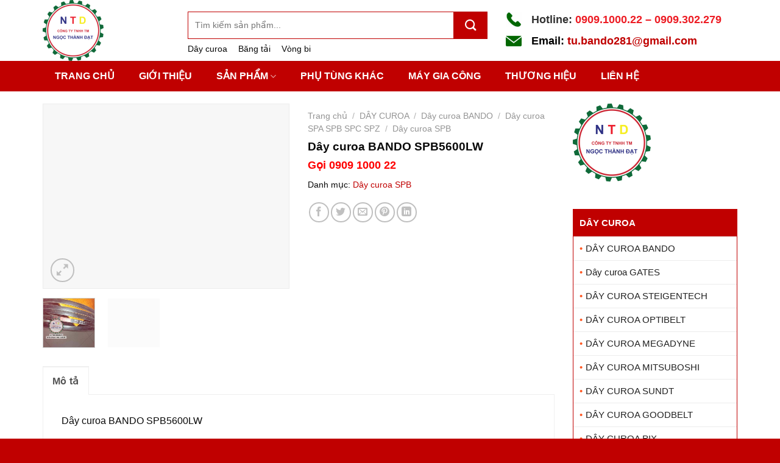

--- FILE ---
content_type: text/html; charset=UTF-8
request_url: https://ngocthanhdat.com/day-curoa-bando-spb5600lw/
body_size: 25483
content:
  <!DOCTYPE html>
<!--[if IE 9 ]><html lang="vi" prefix="og: https://ogp.me/ns#" class="ie9 loading-site no-js"> <![endif]-->
<!--[if IE 8 ]><html lang="vi" prefix="og: https://ogp.me/ns#" class="ie8 loading-site no-js"> <![endif]-->
<!--[if (gte IE 9)|!(IE)]><!--><html lang="vi" prefix="og: https://ogp.me/ns#" class="loading-site no-js"> <!--<![endif]--><head><script data-no-optimize="1">var litespeed_docref=sessionStorage.getItem("litespeed_docref");litespeed_docref&&(Object.defineProperty(document,"referrer",{get:function(){return litespeed_docref}}),sessionStorage.removeItem("litespeed_docref"));</script> <meta charset="UTF-8" /><link rel="profile" href="https://gmpg.org/xfn/11" /><link rel="pingback" href="https://ngocthanhdat.com/xmlrpc.php" /> <script type="litespeed/javascript">(function(html){html.className=html.className.replace(/\bno-js\b/,'js')})(document.documentElement)</script> <style>img:is([sizes="auto" i], [sizes^="auto," i]) { contain-intrinsic-size: 3000px 1500px }</style><meta name="viewport" content="width=device-width, initial-scale=1, maximum-scale=1" /><title>Dây curoa BANDO SPB5600LW - CÔNG TY NGỌC THÀNH ĐẠT</title><meta name="description" content="Dây curoa BANDO SPB5600LW"/><meta name="robots" content="index, follow, max-snippet:-1, max-video-preview:-1, max-image-preview:large"/><link rel="canonical" href="https://ngocthanhdat.com/day-curoa-bando-spb5600lw/" /><meta property="og:locale" content="vi_VN" /><meta property="og:type" content="product" /><meta property="og:title" content="Dây curoa BANDO SPB5600LW - CÔNG TY NGỌC THÀNH ĐẠT" /><meta property="og:description" content="Dây curoa BANDO SPB5600LW" /><meta property="og:url" content="https://ngocthanhdat.com/day-curoa-bando-spb5600lw/" /><meta property="og:site_name" content="CÔNG TY NGỌC THÀNH ĐẠT" /><meta property="og:updated_time" content="2023-02-24T13:39:18+07:00" /><meta property="og:image" content="https://ngocthanhdat.com/wp-content/uploads/2023/02/Day-curoa-BANDO-SPB5600LW-2-1.jpg" /><meta property="og:image:secure_url" content="https://ngocthanhdat.com/wp-content/uploads/2023/02/Day-curoa-BANDO-SPB5600LW-2-1.jpg" /><meta property="og:image:width" content="1440" /><meta property="og:image:height" content="1080" /><meta property="og:image:alt" content="Dây curoa BANDO SPB5600LW" /><meta property="og:image:type" content="image/jpeg" /><meta property="product:price:currency" content="VND" /><meta property="product:availability" content="instock" /><meta name="twitter:card" content="summary_large_image" /><meta name="twitter:title" content="Dây curoa BANDO SPB5600LW - CÔNG TY NGỌC THÀNH ĐẠT" /><meta name="twitter:description" content="Dây curoa BANDO SPB5600LW" /><meta name="twitter:image" content="https://ngocthanhdat.com/wp-content/uploads/2023/02/Day-curoa-BANDO-SPB5600LW-2-1.jpg" /><meta name="twitter:label1" content="Giá" /><meta name="twitter:data1" content="0&nbsp;&#8363;" /><meta name="twitter:label2" content="Tình trạng sẵn có" /><meta name="twitter:data2" content="Còn hàng" /> <script type="application/ld+json" class="rank-math-schema">{"@context":"https://schema.org","@graph":[{"@type":"Organization","@id":"https://ngocthanhdat.com/#organization","name":"IRECO","url":"https://ngocthanhdat.com"},{"@type":"WebSite","@id":"https://ngocthanhdat.com/#website","url":"https://ngocthanhdat.com","name":"IRECO","publisher":{"@id":"https://ngocthanhdat.com/#organization"},"inLanguage":"vi"},{"@type":"ImageObject","@id":"https://ngocthanhdat.com/wp-content/uploads/2023/02/Day-curoa-BANDO-SPB5600LW-2-1.jpg","url":"https://ngocthanhdat.com/wp-content/uploads/2023/02/Day-curoa-BANDO-SPB5600LW-2-1.jpg","width":"1440","height":"1080","inLanguage":"vi"},{"@type":"ItemPage","@id":"https://ngocthanhdat.com/day-curoa-bando-spb5600lw/#webpage","url":"https://ngocthanhdat.com/day-curoa-bando-spb5600lw/","name":"D\u00e2y curoa BANDO SPB5600LW - C\u00d4NG TY NG\u1eccC TH\u00c0NH \u0110\u1ea0T","datePublished":"2023-02-24T13:39:13+07:00","dateModified":"2023-02-24T13:39:18+07:00","isPartOf":{"@id":"https://ngocthanhdat.com/#website"},"primaryImageOfPage":{"@id":"https://ngocthanhdat.com/wp-content/uploads/2023/02/Day-curoa-BANDO-SPB5600LW-2-1.jpg"},"inLanguage":"vi"},{"@type":"Product","name":"D\u00e2y curoa BANDO SPB5600LW - C\u00d4NG TY NG\u1eccC TH\u00c0NH \u0110\u1ea0T","description":"D\u00e2y curoa BANDO SPB5600LW","category":"D\u00c2Y CUROA &gt; D\u00e2y curoa BANDO &gt; D\u00e2y curoa SPA SPB SPC SPZ &gt; D\u00e2y curoa SPB","mainEntityOfPage":{"@id":"https://ngocthanhdat.com/day-curoa-bando-spb5600lw/#webpage"},"image":[{"@type":"ImageObject","url":"https://ngocthanhdat.com/wp-content/uploads/2023/02/Day-curoa-BANDO-SPB5600LW-2-1.jpg","height":"1080","width":"1440"},{"@type":"ImageObject","url":"https://ngocthanhdat.com/wp-content/uploads/2023/02/Day-curoa-BANDO-SPB5600LW-1.jpg","height":"1080","width":"1440"}],"@id":"https://ngocthanhdat.com/day-curoa-bando-spb5600lw/#richSnippet"}]}</script> <link rel='dns-prefetch' href='//fonts.googleapis.com' /><link rel="alternate" type="application/rss+xml" title="Dòng thông tin CÔNG TY NGỌC THÀNH ĐẠT &raquo;" href="https://ngocthanhdat.com/feed/" /><link rel="alternate" type="application/rss+xml" title="CÔNG TY NGỌC THÀNH ĐẠT &raquo; Dòng bình luận" href="https://ngocthanhdat.com/comments/feed/" /><link data-optimized="2" rel="stylesheet" href="https://ngocthanhdat.com/wp-content/litespeed/css/3f4e64a52c7e2d974194e4b5434b6346.css?ver=e0ad6" /><style id='classic-theme-styles-inline-css' type='text/css'>/*! This file is auto-generated */
.wp-block-button__link{color:#fff;background-color:#32373c;border-radius:9999px;box-shadow:none;text-decoration:none;padding:calc(.667em + 2px) calc(1.333em + 2px);font-size:1.125em}.wp-block-file__button{background:#32373c;color:#fff;text-decoration:none}</style><style id='pdfemb-pdf-embedder-viewer-style-inline-css' type='text/css'>.wp-block-pdfemb-pdf-embedder-viewer{max-width:none}</style><style id='global-styles-inline-css' type='text/css'>:root{--wp--preset--aspect-ratio--square: 1;--wp--preset--aspect-ratio--4-3: 4/3;--wp--preset--aspect-ratio--3-4: 3/4;--wp--preset--aspect-ratio--3-2: 3/2;--wp--preset--aspect-ratio--2-3: 2/3;--wp--preset--aspect-ratio--16-9: 16/9;--wp--preset--aspect-ratio--9-16: 9/16;--wp--preset--color--black: #000000;--wp--preset--color--cyan-bluish-gray: #abb8c3;--wp--preset--color--white: #ffffff;--wp--preset--color--pale-pink: #f78da7;--wp--preset--color--vivid-red: #cf2e2e;--wp--preset--color--luminous-vivid-orange: #ff6900;--wp--preset--color--luminous-vivid-amber: #fcb900;--wp--preset--color--light-green-cyan: #7bdcb5;--wp--preset--color--vivid-green-cyan: #00d084;--wp--preset--color--pale-cyan-blue: #8ed1fc;--wp--preset--color--vivid-cyan-blue: #0693e3;--wp--preset--color--vivid-purple: #9b51e0;--wp--preset--gradient--vivid-cyan-blue-to-vivid-purple: linear-gradient(135deg,rgba(6,147,227,1) 0%,rgb(155,81,224) 100%);--wp--preset--gradient--light-green-cyan-to-vivid-green-cyan: linear-gradient(135deg,rgb(122,220,180) 0%,rgb(0,208,130) 100%);--wp--preset--gradient--luminous-vivid-amber-to-luminous-vivid-orange: linear-gradient(135deg,rgba(252,185,0,1) 0%,rgba(255,105,0,1) 100%);--wp--preset--gradient--luminous-vivid-orange-to-vivid-red: linear-gradient(135deg,rgba(255,105,0,1) 0%,rgb(207,46,46) 100%);--wp--preset--gradient--very-light-gray-to-cyan-bluish-gray: linear-gradient(135deg,rgb(238,238,238) 0%,rgb(169,184,195) 100%);--wp--preset--gradient--cool-to-warm-spectrum: linear-gradient(135deg,rgb(74,234,220) 0%,rgb(151,120,209) 20%,rgb(207,42,186) 40%,rgb(238,44,130) 60%,rgb(251,105,98) 80%,rgb(254,248,76) 100%);--wp--preset--gradient--blush-light-purple: linear-gradient(135deg,rgb(255,206,236) 0%,rgb(152,150,240) 100%);--wp--preset--gradient--blush-bordeaux: linear-gradient(135deg,rgb(254,205,165) 0%,rgb(254,45,45) 50%,rgb(107,0,62) 100%);--wp--preset--gradient--luminous-dusk: linear-gradient(135deg,rgb(255,203,112) 0%,rgb(199,81,192) 50%,rgb(65,88,208) 100%);--wp--preset--gradient--pale-ocean: linear-gradient(135deg,rgb(255,245,203) 0%,rgb(182,227,212) 50%,rgb(51,167,181) 100%);--wp--preset--gradient--electric-grass: linear-gradient(135deg,rgb(202,248,128) 0%,rgb(113,206,126) 100%);--wp--preset--gradient--midnight: linear-gradient(135deg,rgb(2,3,129) 0%,rgb(40,116,252) 100%);--wp--preset--font-size--small: 13px;--wp--preset--font-size--medium: 20px;--wp--preset--font-size--large: 36px;--wp--preset--font-size--x-large: 42px;--wp--preset--spacing--20: 0.44rem;--wp--preset--spacing--30: 0.67rem;--wp--preset--spacing--40: 1rem;--wp--preset--spacing--50: 1.5rem;--wp--preset--spacing--60: 2.25rem;--wp--preset--spacing--70: 3.38rem;--wp--preset--spacing--80: 5.06rem;--wp--preset--shadow--natural: 6px 6px 9px rgba(0, 0, 0, 0.2);--wp--preset--shadow--deep: 12px 12px 50px rgba(0, 0, 0, 0.4);--wp--preset--shadow--sharp: 6px 6px 0px rgba(0, 0, 0, 0.2);--wp--preset--shadow--outlined: 6px 6px 0px -3px rgba(255, 255, 255, 1), 6px 6px rgba(0, 0, 0, 1);--wp--preset--shadow--crisp: 6px 6px 0px rgba(0, 0, 0, 1);}:where(.is-layout-flex){gap: 0.5em;}:where(.is-layout-grid){gap: 0.5em;}body .is-layout-flex{display: flex;}.is-layout-flex{flex-wrap: wrap;align-items: center;}.is-layout-flex > :is(*, div){margin: 0;}body .is-layout-grid{display: grid;}.is-layout-grid > :is(*, div){margin: 0;}:where(.wp-block-columns.is-layout-flex){gap: 2em;}:where(.wp-block-columns.is-layout-grid){gap: 2em;}:where(.wp-block-post-template.is-layout-flex){gap: 1.25em;}:where(.wp-block-post-template.is-layout-grid){gap: 1.25em;}.has-black-color{color: var(--wp--preset--color--black) !important;}.has-cyan-bluish-gray-color{color: var(--wp--preset--color--cyan-bluish-gray) !important;}.has-white-color{color: var(--wp--preset--color--white) !important;}.has-pale-pink-color{color: var(--wp--preset--color--pale-pink) !important;}.has-vivid-red-color{color: var(--wp--preset--color--vivid-red) !important;}.has-luminous-vivid-orange-color{color: var(--wp--preset--color--luminous-vivid-orange) !important;}.has-luminous-vivid-amber-color{color: var(--wp--preset--color--luminous-vivid-amber) !important;}.has-light-green-cyan-color{color: var(--wp--preset--color--light-green-cyan) !important;}.has-vivid-green-cyan-color{color: var(--wp--preset--color--vivid-green-cyan) !important;}.has-pale-cyan-blue-color{color: var(--wp--preset--color--pale-cyan-blue) !important;}.has-vivid-cyan-blue-color{color: var(--wp--preset--color--vivid-cyan-blue) !important;}.has-vivid-purple-color{color: var(--wp--preset--color--vivid-purple) !important;}.has-black-background-color{background-color: var(--wp--preset--color--black) !important;}.has-cyan-bluish-gray-background-color{background-color: var(--wp--preset--color--cyan-bluish-gray) !important;}.has-white-background-color{background-color: var(--wp--preset--color--white) !important;}.has-pale-pink-background-color{background-color: var(--wp--preset--color--pale-pink) !important;}.has-vivid-red-background-color{background-color: var(--wp--preset--color--vivid-red) !important;}.has-luminous-vivid-orange-background-color{background-color: var(--wp--preset--color--luminous-vivid-orange) !important;}.has-luminous-vivid-amber-background-color{background-color: var(--wp--preset--color--luminous-vivid-amber) !important;}.has-light-green-cyan-background-color{background-color: var(--wp--preset--color--light-green-cyan) !important;}.has-vivid-green-cyan-background-color{background-color: var(--wp--preset--color--vivid-green-cyan) !important;}.has-pale-cyan-blue-background-color{background-color: var(--wp--preset--color--pale-cyan-blue) !important;}.has-vivid-cyan-blue-background-color{background-color: var(--wp--preset--color--vivid-cyan-blue) !important;}.has-vivid-purple-background-color{background-color: var(--wp--preset--color--vivid-purple) !important;}.has-black-border-color{border-color: var(--wp--preset--color--black) !important;}.has-cyan-bluish-gray-border-color{border-color: var(--wp--preset--color--cyan-bluish-gray) !important;}.has-white-border-color{border-color: var(--wp--preset--color--white) !important;}.has-pale-pink-border-color{border-color: var(--wp--preset--color--pale-pink) !important;}.has-vivid-red-border-color{border-color: var(--wp--preset--color--vivid-red) !important;}.has-luminous-vivid-orange-border-color{border-color: var(--wp--preset--color--luminous-vivid-orange) !important;}.has-luminous-vivid-amber-border-color{border-color: var(--wp--preset--color--luminous-vivid-amber) !important;}.has-light-green-cyan-border-color{border-color: var(--wp--preset--color--light-green-cyan) !important;}.has-vivid-green-cyan-border-color{border-color: var(--wp--preset--color--vivid-green-cyan) !important;}.has-pale-cyan-blue-border-color{border-color: var(--wp--preset--color--pale-cyan-blue) !important;}.has-vivid-cyan-blue-border-color{border-color: var(--wp--preset--color--vivid-cyan-blue) !important;}.has-vivid-purple-border-color{border-color: var(--wp--preset--color--vivid-purple) !important;}.has-vivid-cyan-blue-to-vivid-purple-gradient-background{background: var(--wp--preset--gradient--vivid-cyan-blue-to-vivid-purple) !important;}.has-light-green-cyan-to-vivid-green-cyan-gradient-background{background: var(--wp--preset--gradient--light-green-cyan-to-vivid-green-cyan) !important;}.has-luminous-vivid-amber-to-luminous-vivid-orange-gradient-background{background: var(--wp--preset--gradient--luminous-vivid-amber-to-luminous-vivid-orange) !important;}.has-luminous-vivid-orange-to-vivid-red-gradient-background{background: var(--wp--preset--gradient--luminous-vivid-orange-to-vivid-red) !important;}.has-very-light-gray-to-cyan-bluish-gray-gradient-background{background: var(--wp--preset--gradient--very-light-gray-to-cyan-bluish-gray) !important;}.has-cool-to-warm-spectrum-gradient-background{background: var(--wp--preset--gradient--cool-to-warm-spectrum) !important;}.has-blush-light-purple-gradient-background{background: var(--wp--preset--gradient--blush-light-purple) !important;}.has-blush-bordeaux-gradient-background{background: var(--wp--preset--gradient--blush-bordeaux) !important;}.has-luminous-dusk-gradient-background{background: var(--wp--preset--gradient--luminous-dusk) !important;}.has-pale-ocean-gradient-background{background: var(--wp--preset--gradient--pale-ocean) !important;}.has-electric-grass-gradient-background{background: var(--wp--preset--gradient--electric-grass) !important;}.has-midnight-gradient-background{background: var(--wp--preset--gradient--midnight) !important;}.has-small-font-size{font-size: var(--wp--preset--font-size--small) !important;}.has-medium-font-size{font-size: var(--wp--preset--font-size--medium) !important;}.has-large-font-size{font-size: var(--wp--preset--font-size--large) !important;}.has-x-large-font-size{font-size: var(--wp--preset--font-size--x-large) !important;}
:where(.wp-block-post-template.is-layout-flex){gap: 1.25em;}:where(.wp-block-post-template.is-layout-grid){gap: 1.25em;}
:where(.wp-block-columns.is-layout-flex){gap: 2em;}:where(.wp-block-columns.is-layout-grid){gap: 2em;}
:root :where(.wp-block-pullquote){font-size: 1.5em;line-height: 1.6;}</style><style id='woocommerce-inline-inline-css' type='text/css'>.woocommerce form .form-row .required { visibility: visible; }</style> <script type="litespeed/javascript" data-src="https://ngocthanhdat.com/wp-includes/js/jquery/jquery.min.js" id="jquery-core-js"></script> <script id="wc-add-to-cart-js-extra" type="litespeed/javascript">var wc_add_to_cart_params={"ajax_url":"\/wp-admin\/admin-ajax.php","wc_ajax_url":"\/?wc-ajax=%%endpoint%%","i18n_view_cart":"Xem gi\u1ecf h\u00e0ng","cart_url":"https:\/\/ngocthanhdat.com\/cart\/","is_cart":"","cart_redirect_after_add":"no"}</script> <script id="wc-single-product-js-extra" type="litespeed/javascript">var wc_single_product_params={"i18n_required_rating_text":"Vui l\u00f2ng ch\u1ecdn m\u1ed9t m\u1ee9c \u0111\u00e1nh gi\u00e1","i18n_rating_options":["1 tr\u00ean 5 sao","2 tr\u00ean 5 sao","3 tr\u00ean 5 sao","4 tr\u00ean 5 sao","5 tr\u00ean 5 sao"],"i18n_product_gallery_trigger_text":"Xem th\u01b0 vi\u1ec7n \u1ea3nh to\u00e0n m\u00e0n h\u00ecnh","review_rating_required":"yes","flexslider":{"rtl":!1,"animation":"slide","smoothHeight":!0,"directionNav":!1,"controlNav":"thumbnails","slideshow":!1,"animationSpeed":500,"animationLoop":!1,"allowOneSlide":!1},"zoom_enabled":"","zoom_options":[],"photoswipe_enabled":"1","photoswipe_options":{"shareEl":!1,"closeOnScroll":!1,"history":!1,"hideAnimationDuration":0,"showAnimationDuration":0},"flexslider_enabled":""}</script> <script id="woocommerce-js-extra" type="litespeed/javascript">var woocommerce_params={"ajax_url":"\/wp-admin\/admin-ajax.php","wc_ajax_url":"\/?wc-ajax=%%endpoint%%","i18n_password_show":"Hi\u1ec3n th\u1ecb m\u1eadt kh\u1ea9u","i18n_password_hide":"\u1ea8n m\u1eadt kh\u1ea9u"}</script> <link rel="https://api.w.org/" href="https://ngocthanhdat.com/wp-json/" /><link rel="alternate" title="JSON" type="application/json" href="https://ngocthanhdat.com/wp-json/wp/v2/product/2263" /><link rel="EditURI" type="application/rsd+xml" title="RSD" href="https://ngocthanhdat.com/xmlrpc.php?rsd" /><meta name="generator" content="WordPress 6.8.3" /><link rel='shortlink' href='https://ngocthanhdat.com/?p=2263' /><link rel="alternate" title="oNhúng (JSON)" type="application/json+oembed" href="https://ngocthanhdat.com/wp-json/oembed/1.0/embed?url=https%3A%2F%2Fngocthanhdat.com%2Fday-curoa-bando-spb5600lw%2F" /><link rel="alternate" title="oNhúng (XML)" type="text/xml+oembed" href="https://ngocthanhdat.com/wp-json/oembed/1.0/embed?url=https%3A%2F%2Fngocthanhdat.com%2Fday-curoa-bando-spb5600lw%2F&#038;format=xml" /><style>.bg{opacity: 0; transition: opacity 1s; -webkit-transition: opacity 1s;} .bg-loaded{opacity: 1;}</style><!--[if IE]><link rel="stylesheet" type="text/css" href="https://ngocthanhdat.com/wp-content/themes/flatsome/assets/css/ie-fallback.css"><script src="//cdnjs.cloudflare.com/ajax/libs/html5shiv/3.6.1/html5shiv.js"></script><script>var head = document.getElementsByTagName('head')[0],style = document.createElement('style');style.type = 'text/css';style.styleSheet.cssText = ':before,:after{content:none !important';head.appendChild(style);setTimeout(function(){head.removeChild(style);}, 0);</script><script src="https://ngocthanhdat.com/wp-content/themes/flatsome/assets/libs/ie-flexibility.js"></script><![endif]--> <script type="litespeed/javascript" data-src="https://www.googletagmanager.com/gtag/js?id=G-FEHDQME372"></script> <script type="litespeed/javascript">window.dataLayer=window.dataLayer||[];function gtag(){dataLayer.push(arguments)}
gtag('js',new Date());gtag('config','G-FEHDQME372')</script> <noscript><style>.woocommerce-product-gallery{ opacity: 1 !important; }</style></noscript><link rel="icon" href="https://ngocthanhdat.com/wp-content/uploads/2023/02/NTD-icon-100x100.png" sizes="32x32" /><link rel="icon" href="https://ngocthanhdat.com/wp-content/uploads/2023/02/NTD-icon.png" sizes="192x192" /><link rel="apple-touch-icon" href="https://ngocthanhdat.com/wp-content/uploads/2023/02/NTD-icon.png" /><meta name="msapplication-TileImage" content="https://ngocthanhdat.com/wp-content/uploads/2023/02/NTD-icon.png" /><style id="custom-css" type="text/css">:root {--primary-color: #c00000;}.full-width .ubermenu-nav, .container, .row{max-width: 1170px}.row.row-collapse{max-width: 1140px}.row.row-small{max-width: 1162.5px}.row.row-large{max-width: 1200px}.header-main{height: 100px}#logo img{max-height: 100px}#logo{width:208px;}.header-bottom{min-height: 45px}.header-top{min-height: 30px}.transparent .header-main{height: 30px}.transparent #logo img{max-height: 30px}.has-transparent + .page-title:first-of-type,.has-transparent + #main > .page-title,.has-transparent + #main > div > .page-title,.has-transparent + #main .page-header-wrapper:first-of-type .page-title{padding-top: 80px;}.header.show-on-scroll,.stuck .header-main{height:50px!important}.stuck #logo img{max-height: 50px!important}.header-bg-color, .header-wrapper {background-color: rgba(255,255,255,0.9)}.header-bottom {background-color: #c00000}.stuck .header-main .nav > li > a{line-height: 20px }.header-bottom-nav > li > a{line-height: 16px }@media (max-width: 549px) {.header-main{height: 70px}#logo img{max-height: 70px}}/* Color */.accordion-title.active, .has-icon-bg .icon .icon-inner,.logo a, .primary.is-underline, .primary.is-link, .badge-outline .badge-inner, .nav-outline > li.active> a,.nav-outline >li.active > a, .cart-icon strong,[data-color='primary'], .is-outline.primary{color: #c00000;}/* Color !important */[data-text-color="primary"]{color: #c00000!important;}/* Background Color */[data-text-bg="primary"]{background-color: #c00000;}/* Background */.scroll-to-bullets a,.featured-title, .label-new.menu-item > a:after, .nav-pagination > li > .current,.nav-pagination > li > span:hover,.nav-pagination > li > a:hover,.has-hover:hover .badge-outline .badge-inner,button[type="submit"], .button.wc-forward:not(.checkout):not(.checkout-button), .button.submit-button, .button.primary:not(.is-outline),.featured-table .title,.is-outline:hover, .has-icon:hover .icon-label,.nav-dropdown-bold .nav-column li > a:hover, .nav-dropdown.nav-dropdown-bold > li > a:hover, .nav-dropdown-bold.dark .nav-column li > a:hover, .nav-dropdown.nav-dropdown-bold.dark > li > a:hover, .is-outline:hover, .tagcloud a:hover,.grid-tools a, input[type='submit']:not(.is-form), .box-badge:hover .box-text, input.button.alt,.nav-box > li > a:hover,.nav-box > li.active > a,.nav-pills > li.active > a ,.current-dropdown .cart-icon strong, .cart-icon:hover strong, .nav-line-bottom > li > a:before, .nav-line-grow > li > a:before, .nav-line > li > a:before,.banner, .header-top, .slider-nav-circle .flickity-prev-next-button:hover svg, .slider-nav-circle .flickity-prev-next-button:hover .arrow, .primary.is-outline:hover, .button.primary:not(.is-outline), input[type='submit'].primary, input[type='submit'].primary, input[type='reset'].button, input[type='button'].primary, .badge-inner{background-color: #c00000;}/* Border */.nav-vertical.nav-tabs > li.active > a,.scroll-to-bullets a.active,.nav-pagination > li > .current,.nav-pagination > li > span:hover,.nav-pagination > li > a:hover,.has-hover:hover .badge-outline .badge-inner,.accordion-title.active,.featured-table,.is-outline:hover, .tagcloud a:hover,blockquote, .has-border, .cart-icon strong:after,.cart-icon strong,.blockUI:before, .processing:before,.loading-spin, .slider-nav-circle .flickity-prev-next-button:hover svg, .slider-nav-circle .flickity-prev-next-button:hover .arrow, .primary.is-outline:hover{border-color: #c00000}.nav-tabs > li.active > a{border-top-color: #c00000}.widget_shopping_cart_content .blockUI.blockOverlay:before { border-left-color: #c00000 }.woocommerce-checkout-review-order .blockUI.blockOverlay:before { border-left-color: #c00000 }/* Fill */.slider .flickity-prev-next-button:hover svg,.slider .flickity-prev-next-button:hover .arrow{fill: #c00000;}/* Background Color */[data-icon-label]:after, .secondary.is-underline:hover,.secondary.is-outline:hover,.icon-label,.button.secondary:not(.is-outline),.button.alt:not(.is-outline), .badge-inner.on-sale, .button.checkout, .single_add_to_cart_button, .current .breadcrumb-step{ background-color:#006800; }[data-text-bg="secondary"]{background-color: #006800;}/* Color */.secondary.is-underline,.secondary.is-link, .secondary.is-outline,.stars a.active, .star-rating:before, .woocommerce-page .star-rating:before,.star-rating span:before, .color-secondary{color: #006800}/* Color !important */[data-text-color="secondary"]{color: #006800!important;}/* Border */.secondary.is-outline:hover{border-color:#006800}body{font-family:"Open Sans", sans-serif}body{font-weight: 0}body{color: #0a0a0a}.nav > li > a {font-family:"Open Sans", sans-serif;}.mobile-sidebar-levels-2 .nav > li > ul > li > a {font-family:"Open Sans", sans-serif;}.nav > li > a {font-weight: 600;}.mobile-sidebar-levels-2 .nav > li > ul > li > a {font-weight: 600;}h1,h2,h3,h4,h5,h6,.heading-font, .off-canvas-center .nav-sidebar.nav-vertical > li > a{font-family: "Open Sans", sans-serif;}h1,h2,h3,h4,h5,h6,.heading-font,.banner h1,.banner h2{font-weight: 700;}h1,h2,h3,h4,h5,h6,.heading-font{color: #0a0a0a;}.alt-font{font-family: "Dancing Script", sans-serif;}.alt-font{font-weight: 400!important;}.header:not(.transparent) .header-bottom-nav.nav > li > a{color: #ffffff;}a{color: #c00000;}a:hover{color: #e00404;}.tagcloud a:hover{border-color: #e00404;background-color: #e00404;}.widget a{color: #212121;}.widget a:hover{color: #c00000;}.widget .tagcloud a:hover{border-color: #c00000; background-color: #c00000;}.products.has-equal-box-heights .box-image {padding-top: 100%;}.shop-page-title.featured-title .title-bg{ background-image: url(https://ngocthanhdat.com/wp-content/uploads/2023/02/Day-curoa-BANDO-SPB5600LW-2-1.jpg)!important;}@media screen and (min-width: 550px){.products .box-vertical .box-image{min-width: 300px!important;width: 300px!important;}}.absolute-footer, html{background-color: #c00000}/* Custom CSS */.header-block-block-1 ul li{margin-bottom:0; list-style:none; display:inline-block; margin-right:0px; font-size:14px}p.form-row-first, p.form-row-last{width:100%}.header-block-block-1 ul li a{color:#000000}.header-block-block-1 ul li a:hover{text-decoration:underline; color:#c00000}.header-block-block-1 ul{display:inline-block}.header-block-block-1 .col{padding-bottom:0}.header-block-block-1 .searchform-wrapper {margin-top:10px;margin-bottom: 3px;}.header-block-block-1 .searchform-wrapper input{border: 1px solid #c00000;box-shadow: none;font-size:14px; height:45px}.header-block-block-1 .icon-box:last-child{margin-bottom:0}.header-block-block-1 .icon-box .icon-box-text{padding-top:2px}.nav-spacing-xlarge>li{margin:0}.header-bottom-nav li a{padding-left:20px;padding-right:20px}.header-bottom-nav li a{line-height: 30px;letter-spacing: 0;}.header-bottom-nav li a:hover, .header-bottom-nav li.active a{background:#006801}.nav-dropdown{padding:0; border:none}.nav-dropdown li a{color: black;margin: 0 !important;padding: 3px 10px;font-size: 15px;}.nav-dropdown-default .nav-column li>a, .nav-dropdown.nav-dropdown-default>li>a{padding-left: 10px;}.nav-dropdown li a:hover{background:none; color:#3a9947;padding-left:20px !important}.header-block-block-1 .icon-box{margin-bottom:5px}.header-block-block-1 .medium-7{flex-basis:56%; max-width:56%}.header-block-block-1 .medium-5{flex-basis:44%; max-width:44%}.header-block-block-1 .searchform .button.icon {height: 45px;width: 55px;background: #c00000;}.gioi-thieu-section h2{color: #c00000;MARGIN-BOTTOM: 0;}.gioi-thieu-section h3{color: #006801}.nut-xem-them{font-weight:normal; font-size:15px; letter-spacing:0}.section-title-center span {font-size: 27px;margin: 0 15px;color: #c00000;letter-spacing: 0;}.section-title-center span:after {content: "";display: table;clear: both;background: url(/wp-content/uploads/2020/05/title.png);width: 100%;height: 32px;background-repeat: no-repeat;background-position-x: center;background-position-y: bottom;padding-top: 0;}.section-title b{background:none}.section-title-container {margin-bottom: 0;}.gioi-thieu-section .col, .san-pham-noi-bat .col{padding-bottom:0}.product-small.box:hover{border:1px solid #c00000}.product-small.box:hover .add-to-cart-button a{color:white;background:#c00000}.danh-muc-section .col{padding-bottom:0}.product-small.box{border: 1px solid #e2e2e2;background:white}.product-small.box .product-title{margin-bottom:5px}.product-small.box .price del bdi{color:gray !important; font-size:15px !important}.badge-container{margin:10px}.badge-container .badge-inner{border-radius:99%;font-size:16px}.danh-muc-section .tabbed-content .nav li a{background: #e2e2e2;letter-spacing: 0;font-size: 15px;color: black;}.danh-muc-section .tabbed-content .nav li{margin-left:5px;margin-right:5px}.danh-muc-section .tabbed-content .nav li.active a,.danh-muc-section .tabbed-content .nav li a:hover{background:#c00000; color:white}.danh-muc-section .tabbed-content .nav{margin-bottom:10px}.product-small.box .price ins bdi, .product-small.box .price span.amount{color:red; font-size:16px;}.product-small.box .add-to-cart-button a{background: #d4d4d4;border: none;text-transform: none;font-size: 15px;letter-spacing: 0;color: #656565;font-weight: normal;min-height: 20px;line-height: 30px;}.product-small.box .product-title a{font-size:16px; color:black; line-height:23px}.widget_nav_menu ul li.menu-cha a{display: block;background: #c00000;padding: 10px;color: white;font-weight: bold;text-transform: uppercase;}.widget_nav_menu{border: 1px solid #c00000;}.widget_nav_menu ul li a{display: block;padding: 7px 10px;font-size:15px}.archive .term-description ul li{margin-left:20px}.widget_nav_menu ul li.menu-cha a:before{display:none}.widget_nav_menu ul li a:before {content: '•';font-size: inherit;margin-right: 5px;color: #ff5722;}.product-small.box .price span.amount, .product-small.box .price ins span{font-size:16px}.category-section .col{padding:0 7px 0}.flickity-button .flickity-button-icon{border-radius: 0;box-shadow: none;background: white;}.flickity-button{margin-top:-2% !important}.bai-viet-tin-tuc .post-item .post-title {height: 58px;overflow: hidden;margin-bottom: 7px;font-size:15px}.box-blog-post .is-divider {display: None;}.bai-viet-tin-tuc .post-item .col-inner {box-shadow: 2px 2px 20px #0000000d;border-radius: 10px;}.bai-viet-tin-tuc .post-item .box {background: white;padding: 8px;}.bai-viet-tin-tuc .post-item .box-text{padding-bottom:0}.bai-viet-tin-tuc .col{padding-bottom:0}.tinh-dau-treo-xe{padding-bottom:30px!important}.footer-section img{border-radius:8px}.list-post .post-item .post-title:hover{color:red}.list-post .post-item a:hover{color:black}a.back-to-top{background:#c00000 !important; border:none !important; color:white !important}.footer-section .col, .footer-bottom .col{padding-bottom:0}.page-right-sidebar .large-9{border-right:none}.page-right-sidebar .large-3{padding-left:0}.widget .is-divider{display:none}span.widget-title{display:block; margin-bottom:15px;letter-spacing: 0;text-transform: none;color: #464646;font-size: 19px;}.product-categories{border: 1px solid #ececec;}#breadcrumbs{margin-bottom:10px}.is-divider{display:none}.product-categories li:hover{background:#f1f1f1}h1.entry-title.mb {margin-bottom: 20px;letter-spacing: 0;text-transform: none;font-size: 23px;}.product-categories li{padding-left:10px;padding-right:10px}.footer-bottom p{margin-bottom:0}.bai-viet-tin-tuc .post-item .post-title:hover{color:#3a9947}.bai-viet-tin-tuc .post-item a:hover{color:black}.blog-single .entry-header-text .entry-meta{letter-spacing: 0;font-size: 14px;text-transform: none;}.blog-single .entry-title{font-size:22px}.entry-content {padding-top: 0;padding-bottom: 0;}.xem-them .tieu-de-xem-them {font-weight: 700;display: block;margin-bottom: 10px;font-size: 19px;color: black;}.xem-them ul li {margin-bottom: 3px;}.xem-them ul li a {font-weight: 700;font-size: 16px;color: #c00000;}.xem-them ul li a:hover {text-decoration: underline;}.blog-single .entry-meta {text-transform: none;font-size: 14px;letter-spacing: 0;color: gray;border-top: 1px solid #e2e2e2;border-bottom: 1px solid #e2e2e2;padding: 10px;background: #f9f9f9;}.danh-muc {margin-bottom: 15px;}.danh-muc span.title, .the-tim-kiem span.title {border-radius: 4px;background: #126e32;padding: 4px 10px;color: white;margin-right: 5px;}.danh-muc a, .the-tim-kiem a {line-height:32px;border-radius: 4px;margin-bottom: 10px;padding: 4px 10px;background: #dedede;color: #464646;}.danh-muc a:hover, .the-tim-kiem a:hover {background: #6dca19;color: white;}.bai-viet-lien-quan {margin-top: 15px;}.bai-viet-lien-quan h3 {font-size: 19px;color: black;}.bai-viet-lien-quan ul {margin-bottom: 0;display: inline-block;width: 100%;}.bai-viet-lien-quan ul li {list-style: none;width: 33.33%;color: graytext;float: left;padding-left: 4px;padding-right: 5px;}.bai-viet-lien-quan h4:hover{color:#c00000}.page-inner ul, .page-inner ol{margin-left:20px;}.bai-viet-lien-quan ul li .box-image img {height: 170px;border-radius: 0px;object-fit: cover;object-position: center;}.breadcrumbs{font-size:15px; font-weight:normal; text-transform:none; letter-spacing:0}.recent-blog-posts a{font-size:15px; color:#404040}.single-product .large-9{border-right:none !important}.product-main {padding: 20px 0;}.single-product .product-images{border: 1px solid #ececec;}.single-product .product-short-description{ margin-top:20px;font-size:14px; background: #f7f7f7;padding: 10px; margin-bottom:20px}.single-product .product-info .price, .single-product .product-info .price del span{color:gray !important; font-size:14px !important}.cart{margin-bottom:0}.product_meta>span{font-size:14px}.single_add_to_cart_button{background-color: #3a9947;text-transform: none;font-weight: normal;border-radius: 4px;}.single-product .product-short-description ul{margin-bottom:0}.devvn-popup-title, .popup-customer-info-group .devvn-order-btn{background:#61a63c}a.devvn_buy_now_style{margin-bottom:0}.product_meta>span{border-top:none}.single-product .product-info{padding-bottom:10px}.single-product .large-5{padding-bottom:10px}.single-product .product-main{padding-bottom:0}.product-footer .woocommerce-tabs {padding: 0;border-top: 0;}.single-product .product-tabs li a{font-size: 16px;text-transform: none;color: #565656;}.related h3{letter-spacing: 0;text-transform: none;margin-bottom: 0;}.related .product-small.col{padding:0 7px 0}.single-product .nav-tabs+.tab-panels{border: 1px solid #efefef;}.single-product .nav-tabs>li>a {border-top: 2px solid #efefef;border-left: 1px solid #efefef;border-right: 1px solid #efefef;}div#reviews.woocommerce-Reviews, .devvn_prod_cmt{max-width:100%}.single-product .product-short-description ul li{margin-bottom:2px}.single-product .product-info .price span.amount, .single-product .product-info .price ins span{color:red; font-size:18px; font-weight:bold}.related .product-small.box .product-title a{font-size:15px}.single-product .product-short-description p{margin-bottom:0}.single-product .large-3{padding-top:20px; border-left:none; padding-left:0}.woocommerce-result-count, .woocommerce-ordering{font-size:15px}.bai-viet-lien-quan h4 {font-size: 15px;color: black;line-height: 19px;padding-top: 7px;height: 64px;overflow: hidden;}.blog-archive .large-3{padding-left:0}.blog-archive .large-9 .badge{display:none}.blog-archive .post-item a:hover{color:black}.archive .product-small.box .box-text{padding-left:10px;padding-right:10px}.blog-archive .post-item .post-title{height:43px; overflow:hidden;margin-bottom:10px}.blog-archive .page-title{letter-spacing: 0;text-transform: none;font-size: 20px;}.blog-archive .archive-page-header .large-12{padding-bottom:20px; text-align:left}.blog-archive .post-item .post-title:hover{color:#3a9947; text-decoration:underline}#comments{margin-top:20px}#comments a.btn-reviews-now{background-color: #61a63c;}span.devvn_num_reviews {color: #61a63c;}.woocommerce #review_form #respond p.form-submit input#submit, .woocommerce #reviews #comments ol.commentlist #respond p.form-submit input#submit{background:#3a9947}span.btn-attach {color: #3a9947;}button#devvn_cmt_submit, button#devvn_cmt_replysubmit{background:#61a63c; color:white}.nav-dropdown li.active a:hover{color:#3a9947}23p.form-row-first, p.form-row-last{width:100%}.woocommerce-billing-fields input{margin-bottom:0}#customer_details label{font-weight: normal; font-size: 15px; color:#950303}.nav-dropdown li.active a{background:white; color:rgba(102,102,102,0.85)}#customer_details label {color: #61a63c;}.woocommerce-billing-fields input {font-size: 15px;}.blog-single .large-3{padding-left:0}.nut-xem-them{font-weight: normal;letter-spacing: 0;font-size: 15px;}.section-title-center span:after {content: "";display: table;clear: both;background: url(/wp-content/uploads/2021/08/line-devide.png);width: 100%;height: 20px;background-repeat: no-repeat;background-position-x: center;background-position-y: bottom;padding-top: 0;}.slider-nav-light .flickity-prev-next-button svg, .slider-nav-light .flickity-prev-next-button .arrow {fill: #000;}.list-post .post-item .post-title{margin-bottom: 10px;height: 44px;overflow: hidden;font-size: 17px;}.list-post .post-item .from_the_blog_excerpt {opacity:0.5}.du-an-section .large-12, .list-post .post-item, .doi-tac-section .col, .tin-tuc-section .col{padding-bottom:0}.archive .product-category .header-title{text-transform: none;letter-spacing: 0;font-size: 18px;margin-bottom: 10px;}.single-product .product-info .product-title{font-size: 19px;}.archive .term-description h2{font-size: 19px;}.list-post .post-item .box-text{background:white; padding:20px 10px} .header-bottom-nav li.active ul li a{background:white !important}/* Custom CSS Mobile */@media (max-width: 549px){.bai-viet-lien-quan ul li {width: 50%;}.bai-viet-lien-quan ul li .box-image img {height: 90px;}.header-main{background:white}.off-canvas:not(.off-canvas-center) .nav-vertical li>a {padding-left: 20px;padding-top: 12px;padding-bottom: 12px;font-size: 16px;text-transform: none;color: #4e4e4e;}.category-section .col{padding:0 5px 10px}.category-section .large-columns-4 .col{padding:0 5px 10px !important}.off-canvas:not(.off-canvas-center) .nav-vertical li .sub-menu{padding-bottom:0}.section-title-center span{font-size:23px}.bai-viet-tin-tuc .col.post-item{flex-basis:50%; max-width:50%; padding:0 5px 10px}.bai-viet-tin-tuc .from_the_blog_excerpt {display:none}.bai-viet-tin-tuc .post-item .post-title{font-size:14px; height:73px}.page-right-sidebar .large-3{padding-left:15px}.archive .filter-button{letter-spacing: 0;text-transform: none;background: #61a63c;padding: 7px 12px;border-radius: 5px;color: white;}.category-page-row {padding-top: 5px;}.archive .products .product-small.col{padding:0 5px 10px}.single-product .nav-tabs+.tab-panels{padding:10px}.related .product-small.col{padding:0 5px 10px}#comments a.btn-reviews-now {width: 100%;}.xem-them ul li{margin-bottom: 13px; line-height:20px}.xem-them ul li a{font-size:15px}.danh-muc {margin-bottom: 2px;}.bai-viet-lien-quan h4 {font-size: 14px;line-height: 17px;height: 58px;}.blog-single .large-3, .blog-archive .large-3{padding-left:15px}#breadcrumbs {font-size: 14px;}.blog-single .entry-title {font-size: 19px;}.stuck .hide-for-sticky{display:block}.stuck .header-bottom{display:none}.home .header-bottom{display:block !important}.blog-archive .post-item.col{flex-basis:50%; max-width:50%; padding:0 5px 10px}.header-bottom {min-height: 43px;}.blog-archive .post-item .box-text{padding-bottom:0}.blog-archive .post-item .from_the_blog_excerpt {display:none}.navigation-post{display:none}.off-canvas:not(.off-canvas-center) .nav-vertical li .sub-menu li a{padding-top:5px;padding-bottom:5px}body,html{word-break:break-word; width:100%; overflow-x:hidden}}.label-new.menu-item > a:after{content:"New";}.label-hot.menu-item > a:after{content:"Hot";}.label-sale.menu-item > a:after{content:"Sale";}.label-popular.menu-item > a:after{content:"Popular";}</style><style id="infinite-scroll-css" type="text/css">.page-load-status,.archive .woocommerce-pagination {display: none;}</style></head><body data-rsssl=1 class="wp-singular product-template-default single single-product postid-2263 wp-theme-flatsome wp-child-theme-tinh-dau theme-flatsome woocommerce woocommerce-page woocommerce-no-js lightbox nav-dropdown-has-arrow catalog-mode"><a class="skip-link screen-reader-text" href="#main">Skip to content</a><div id="wrapper"><header id="header" class="header has-sticky sticky-jump"><div class="header-wrapper"><div id="masthead" class="header-main hide-for-sticky"><div class="header-inner flex-row container logo-left medium-logo-center" role="navigation"><div id="logo" class="flex-col logo">
<a href="https://ngocthanhdat.com/" title="CÔNG TY NGỌC THÀNH ĐẠT - DÂY CUROA, BĂNG TẢI, VÒNG BI, TÚI LỌC BỤI" rel="home">
<img data-lazyloaded="1" src="[data-uri]" width="208" height="100" data-src="https://ngocthanhdat.com/wp-content/uploads/2023/02/NTD_logo--e1677657924626.png" class="header_logo header-logo" alt="CÔNG TY NGỌC THÀNH ĐẠT"/><img data-lazyloaded="1" src="[data-uri]" width="208" height="100" data-src="https://ngocthanhdat.com/wp-content/uploads/2023/02/NTD-logo.jpg" class="header-logo-dark" alt="CÔNG TY NGỌC THÀNH ĐẠT"/></a></div><div class="flex-col show-for-medium flex-left"><ul class="mobile-nav nav nav-left "><li class="nav-icon has-icon">
<a href="#" data-open="#main-menu" data-pos="left" data-bg="main-menu-overlay" data-color="" class="is-small" aria-label="Menu" aria-controls="main-menu" aria-expanded="false">
<i class="icon-menu" ></i>
</a></li></ul></div><div class="flex-col hide-for-medium flex-left
flex-grow"><ul class="header-nav header-nav-main nav nav-left  nav-uppercase" ><li class="header-block"><div class="header-block-block-1"><div class="row"  id="row-1750240201"><div id="col-1733208436" class="col medium-7 small-12 large-7"  ><div class="col-inner"  ><div class="searchform-wrapper ux-search-box relative khung-tim-kiem is-normal"><form role="search" method="get" class="searchform" action="https://ngocthanhdat.com/"><div class="flex-row relative"><div class="flex-col flex-grow">
<label class="screen-reader-text" for="woocommerce-product-search-field-0">Tìm kiếm:</label>
<input type="search" id="woocommerce-product-search-field-0" class="search-field mb-0" placeholder="Tìm kiếm sản phẩm..." value="" name="s" />
<input type="hidden" name="post_type" value="product" /></div><div class="flex-col">
<button type="submit" value="Tìm kiếm" class="ux-search-submit submit-button secondary button icon mb-0">
<i class="icon-search" ></i>			</button></div></div><div class="live-search-results text-left z-top"></div></form></div><ul><li>Dây curoa</li><li>Băng tải</li><li>Vòng bi</li></ul></div></div><div id="col-1227108818" class="col medium-5 small-12 large-5"  ><div class="col-inner"  ><div id="gap-565537292" class="gap-element clearfix" style="display:block; height:auto;"><style>#gap-565537292 {
  padding-top: 7px;
}</style></div><div class="icon-box featured-box icon-box-left text-left"  ><div class="icon-box-img" style="width: 26px"><div class="icon"><div class="icon-inner" >
<img data-lazyloaded="1" src="[data-uri]" width="100" height="100" data-src="https://ngocthanhdat.com/wp-content/uploads/2021/08/icon-phone.jpg" class="attachment-medium size-medium" alt="" decoding="async" /></div></div></div><div class="icon-box-text last-reset"><p><span style="font-size: 110%;"><strong><span style="color: #333333;">Hotline:</span> <span style="color: #ed1c24;">0909.1000.22 – 0909.302.279</span></strong></span></p></div></div><div class="icon-box featured-box icon-box-left text-left"  ><div class="icon-box-img" style="width: 26px"><div class="icon"><div class="icon-inner" >
<img data-lazyloaded="1" src="[data-uri]" width="100" height="100" data-src="https://ngocthanhdat.com/wp-content/uploads/2021/08/icon-mail.jpg" class="attachment-medium size-medium" alt="" decoding="async" /></div></div></div><div class="icon-box-text last-reset"><p><span style="color: #000000; font-size: 110%;"><strong>Email: <span style="color: #008000;"><a href="mailto:tu.bando281@gmail.com">tu.bando281@gmail.com</a></span></strong></span></p></div></div></div></div></div></div></li></ul></div><div class="flex-col hide-for-medium flex-right"><ul class="header-nav header-nav-main nav nav-right  nav-uppercase"></ul></div><div class="flex-col show-for-medium flex-right"><ul class="mobile-nav nav nav-right "><li class="header-search header-search-dropdown has-icon has-dropdown menu-item-has-children">
<a href="#" aria-label="Tìm kiếm" class="is-small"><i class="icon-search" ></i></a><ul class="nav-dropdown nav-dropdown-default"><li class="header-search-form search-form html relative has-icon"><div class="header-search-form-wrapper"><div class="searchform-wrapper ux-search-box relative is-normal"><form role="search" method="get" class="searchform" action="https://ngocthanhdat.com/"><div class="flex-row relative"><div class="flex-col flex-grow">
<label class="screen-reader-text" for="woocommerce-product-search-field-1">Tìm kiếm:</label>
<input type="search" id="woocommerce-product-search-field-1" class="search-field mb-0" placeholder="Tìm kiếm sản phẩm..." value="" name="s" />
<input type="hidden" name="post_type" value="product" /></div><div class="flex-col">
<button type="submit" value="Tìm kiếm" class="ux-search-submit submit-button secondary button icon mb-0">
<i class="icon-search" ></i>			</button></div></div><div class="live-search-results text-left z-top"></div></form></div></div></li></ul></li></ul></div></div><div class="container"><div class="top-divider full-width"></div></div></div><div id="wide-nav" class="header-bottom wide-nav nav-dark"><div class="flex-row container"><div class="flex-col hide-for-medium flex-left"><ul class="nav header-nav header-bottom-nav nav-left  nav-size-large nav-spacing-xlarge nav-uppercase"><li id="menu-item-24" class="menu-item menu-item-type-post_type menu-item-object-page menu-item-home menu-item-24"><a href="https://ngocthanhdat.com/" class="nav-top-link">Trang chủ</a></li><li id="menu-item-60" class="menu-item menu-item-type-post_type menu-item-object-page menu-item-60"><a href="https://ngocthanhdat.com/gioi-thieu/" class="nav-top-link">Giới thiệu</a></li><li id="menu-item-26" class="menu-item menu-item-type-post_type menu-item-object-page menu-item-has-children current_page_parent menu-item-26 has-dropdown"><a href="https://ngocthanhdat.com/shop/" class="nav-top-link">Sản phẩm<i class="icon-angle-down" ></i></a><ul class="sub-menu nav-dropdown nav-dropdown-default"><li id="menu-item-5391" class="menu-item menu-item-type-taxonomy menu-item-object-product_cat current-product-ancestor menu-item-has-children menu-item-5391 nav-dropdown-col"><a href="https://ngocthanhdat.com/day-curoa/">DÂY CUROA</a><ul class="sub-menu nav-column nav-dropdown-default"><li id="menu-item-5390" class="menu-item menu-item-type-taxonomy menu-item-object-product_cat current-product-ancestor menu-item-5390"><a href="https://ngocthanhdat.com/day-curoa-bando/">DÂY CUROA BANDO</a></li><li id="menu-item-6172" class="menu-item menu-item-type-taxonomy menu-item-object-product_cat menu-item-6172"><a href="https://ngocthanhdat.com/day-curoa-gates/">DÂY CUROA GATES</a></li><li id="menu-item-5385" class="menu-item menu-item-type-taxonomy menu-item-object-product_cat menu-item-5385"><a href="https://ngocthanhdat.com/day-curoa-steigentech/">DÂY CUROA STEIGENTECH</a></li><li id="menu-item-6173" class="menu-item menu-item-type-taxonomy menu-item-object-product_cat menu-item-6173"><a href="https://ngocthanhdat.com/day-curoa-optibelt/">DÂY CUROA OPTIBELT</a></li><li id="menu-item-5386" class="menu-item menu-item-type-taxonomy menu-item-object-product_cat menu-item-5386"><a href="https://ngocthanhdat.com/day-curoa-megadyne/">DÂY CUROA MEGADYNE</a></li><li id="menu-item-6174" class="menu-item menu-item-type-taxonomy menu-item-object-product_cat menu-item-6174"><a href="https://ngocthanhdat.com/day-curoa-sundt/">DÂY CUROA SUNDT</a></li><li id="menu-item-6175" class="menu-item menu-item-type-taxonomy menu-item-object-product_cat menu-item-6175"><a href="https://ngocthanhdat.com/mitsuboshi/">MITSUBOSHI</a></li><li id="menu-item-6176" class="menu-item menu-item-type-taxonomy menu-item-object-product_cat menu-item-6176"><a href="https://ngocthanhdat.com/day-curoa-goodbelt/">Dây curoa GOODBELT</a></li><li id="menu-item-5388" class="menu-item menu-item-type-taxonomy menu-item-object-product_cat menu-item-5388"><a href="https://ngocthanhdat.com/day-curoa-pix/">Dây curoa PIX</a></li><li id="menu-item-5389" class="menu-item menu-item-type-taxonomy menu-item-object-product_cat menu-item-5389"><a href="https://ngocthanhdat.com/day-cuaro-keo-cat/">Dây Cuaro Kéo Cắt</a></li><li id="menu-item-5387" class="menu-item menu-item-type-taxonomy menu-item-object-product_cat menu-item-5387"><a href="https://ngocthanhdat.com/day-curoa-dac-biet/">DÂY CUROA ĐẶC BIỆT</a></li></ul></li><li id="menu-item-5397" class="menu-item menu-item-type-taxonomy menu-item-object-product_cat menu-item-has-children menu-item-5397 nav-dropdown-col"><a href="https://ngocthanhdat.com/bang-tai/">BĂNG TẢI</a><ul class="sub-menu nav-column nav-dropdown-default"><li id="menu-item-5405" class="menu-item menu-item-type-taxonomy menu-item-object-product_cat menu-item-5405"><a href="https://ngocthanhdat.com/bang-tai-pu/">BĂNG TẢI PU</a></li><li id="menu-item-5406" class="menu-item menu-item-type-taxonomy menu-item-object-product_cat menu-item-5406"><a href="https://ngocthanhdat.com/bang-tai-pvc/">BĂNG TẢI PVC</a></li><li id="menu-item-5398" class="menu-item menu-item-type-taxonomy menu-item-object-product_cat menu-item-5398"><a href="https://ngocthanhdat.com/bang-tai-cao-su/">BĂNG TẢI CAO SU</a></li><li id="menu-item-5399" class="menu-item menu-item-type-taxonomy menu-item-object-product_cat menu-item-5399"><a href="https://ngocthanhdat.com/bang-tai-co-go/">BĂNG TẢI CÓ GỜ</a></li><li id="menu-item-5401" class="menu-item menu-item-type-taxonomy menu-item-object-product_cat menu-item-5401"><a href="https://ngocthanhdat.com/bang-tai-luoi-inox/">Băng tải LƯỚI INOX</a></li><li id="menu-item-5404" class="menu-item menu-item-type-taxonomy menu-item-object-product_cat menu-item-5404"><a href="https://ngocthanhdat.com/bang-tai-nhua/">BĂNG TẢI NHỰA</a></li><li id="menu-item-5400" class="menu-item menu-item-type-taxonomy menu-item-object-product_cat menu-item-5400"><a href="https://ngocthanhdat.com/bang-tai-ep-bun/">BĂNG TẢI ÉP BÙN</a></li><li id="menu-item-5402" class="menu-item menu-item-type-taxonomy menu-item-object-product_cat menu-item-5402"><a href="https://ngocthanhdat.com/bang-tai-luoi-nhiet/">BĂNG TẢI LƯỚI NHIỆT</a></li><li id="menu-item-5403" class="menu-item menu-item-type-taxonomy menu-item-object-product_cat menu-item-5403"><a href="https://ngocthanhdat.com/bang-tai-nham-thung/">BĂNG TẢI NHÁM THÙNG</a></li><li id="menu-item-6177" class="menu-item menu-item-type-taxonomy menu-item-object-product_cat menu-item-6177"><a href="https://ngocthanhdat.com/moc-noi-bang-tai/">MÓC NỐI BĂNG TẢI</a></li></ul></li><li id="menu-item-6178" class="menu-item menu-item-type-taxonomy menu-item-object-product_cat menu-item-has-children menu-item-6178 nav-dropdown-col"><a href="https://ngocthanhdat.com/day-dai/">DÂY ĐAI</a><ul class="sub-menu nav-column nav-dropdown-default"><li id="menu-item-6179" class="menu-item menu-item-type-taxonomy menu-item-object-product_cat menu-item-6179"><a href="https://ngocthanhdat.com/day-dai-habasit/">Dây đai HABASIT</a></li><li id="menu-item-6180" class="menu-item menu-item-type-taxonomy menu-item-object-product_cat menu-item-6180"><a href="https://ngocthanhdat.com/day-dai-nitta/">Dây đai NITTA</a></li><li id="menu-item-6181" class="menu-item menu-item-type-taxonomy menu-item-object-product_cat menu-item-6181"><a href="https://ngocthanhdat.com/day-dai-sampla/">Dây đai SAMPLA</a></li></ul></li><li id="menu-item-5392" class="menu-item menu-item-type-taxonomy menu-item-object-product_cat menu-item-has-children menu-item-5392 nav-dropdown-col"><a href="https://ngocthanhdat.com/bac-dan/">BẠC ĐẠN</a><ul class="sub-menu nav-column nav-dropdown-default"><li id="menu-item-5393" class="menu-item menu-item-type-taxonomy menu-item-object-product_cat menu-item-5393"><a href="https://ngocthanhdat.com/bac-dan-asahi/">Bạc đạn ASAHI</a></li><li id="menu-item-5394" class="menu-item menu-item-type-taxonomy menu-item-object-product_cat menu-item-5394"><a href="https://ngocthanhdat.com/bac-dan-koyo/">Bạc đạn KOYO</a></li><li id="menu-item-5395" class="menu-item menu-item-type-taxonomy menu-item-object-product_cat menu-item-5395"><a href="https://ngocthanhdat.com/bac-dan-nsk/">Bạc đạn NSK</a></li><li id="menu-item-5396" class="menu-item menu-item-type-taxonomy menu-item-object-product_cat menu-item-5396"><a href="https://ngocthanhdat.com/bac-dan-skf/">Bạc đạn SKF</a></li></ul></li></ul></li><li id="menu-item-5666" class="menu-item menu-item-type-taxonomy menu-item-object-product_cat menu-item-5666"><a href="https://ngocthanhdat.com/phu-tung-khac/" class="nav-top-link">Phụ tùng khác</a></li><li id="menu-item-5983" class="menu-item menu-item-type-taxonomy menu-item-object-product_cat menu-item-5983"><a href="https://ngocthanhdat.com/may-gia-cong/" class="nav-top-link">Máy gia công</a></li><li id="menu-item-53" class="menu-item menu-item-type-taxonomy menu-item-object-category menu-item-53"><a href="https://ngocthanhdat.com/thuong-hieu/" class="nav-top-link">Thương hiệu</a></li><li id="menu-item-67" class="menu-item menu-item-type-post_type menu-item-object-page menu-item-67"><a href="https://ngocthanhdat.com/lien-he/" class="nav-top-link">Liên hệ</a></li></ul></div><div class="flex-col hide-for-medium flex-right flex-grow"><ul class="nav header-nav header-bottom-nav nav-right  nav-size-large nav-spacing-xlarge nav-uppercase"></ul></div><div class="flex-col show-for-medium flex-grow"><ul class="nav header-bottom-nav nav-center mobile-nav  nav-size-large nav-spacing-xlarge nav-uppercase"><li class="header-search-form search-form html relative has-icon"><div class="header-search-form-wrapper"><div class="searchform-wrapper ux-search-box relative is-normal"><form role="search" method="get" class="searchform" action="https://ngocthanhdat.com/"><div class="flex-row relative"><div class="flex-col flex-grow">
<label class="screen-reader-text" for="woocommerce-product-search-field-2">Tìm kiếm:</label>
<input type="search" id="woocommerce-product-search-field-2" class="search-field mb-0" placeholder="Tìm kiếm sản phẩm..." value="" name="s" />
<input type="hidden" name="post_type" value="product" /></div><div class="flex-col">
<button type="submit" value="Tìm kiếm" class="ux-search-submit submit-button secondary button icon mb-0">
<i class="icon-search" ></i>			</button></div></div><div class="live-search-results text-left z-top"></div></form></div></div></li></ul></div></div></div><div class="header-bg-container fill"><div class="header-bg-image fill"></div><div class="header-bg-color fill"></div></div></div></header><main id="main" class=""><div class="shop-container"><div class="container"><div class="woocommerce-notices-wrapper"></div></div><div id="product-2263" class="product type-product post-2263 status-publish first instock product_cat-day-curoa-spb has-post-thumbnail shipping-taxable product-type-simple"><div class="row content-row row-divided row-large row-reverse"><div id="product-sidebar" class="col large-3 hide-for-medium shop-sidebar "><aside id="block-3" class="widget widget_block widget_media_gallery"><figure class="wp-block-gallery has-nested-images columns-default is-cropped wp-block-gallery-1 is-layout-flex wp-block-gallery-is-layout-flex"><figure class="wp-block-image size-full"><img data-lazyloaded="1" src="[data-uri]" decoding="async" width="128" height="128" data-id="2083" data-src="https://ngocthanhdat.com/wp-content/uploads/2023/02/NTD-icon.png" alt="" class="wp-image-2083" data-srcset="https://ngocthanhdat.com/wp-content/uploads/2023/02/NTD-icon.png 128w, https://ngocthanhdat.com/wp-content/uploads/2023/02/NTD-icon-100x100.png 100w" data-sizes="(max-width: 128px) 100vw, 128px" /></figure></figure></aside><aside id="nav_menu-2" class="widget widget_nav_menu"><div class="menu-menu-sidebar-container"><ul id="menu-menu-sidebar" class="menu"><li id="menu-item-985" class="menu-cha menu-item menu-item-type-custom menu-item-object-custom menu-item-985"><a href="#">DÂY CUROA</a></li><li id="menu-item-6182" class="menu-item menu-item-type-taxonomy menu-item-object-product_cat current-product-ancestor menu-item-6182"><a href="https://ngocthanhdat.com/day-curoa-bando/">DÂY CUROA BANDO</a></li><li id="menu-item-6183" class="menu-item menu-item-type-taxonomy menu-item-object-product_cat menu-item-6183"><a href="https://ngocthanhdat.com/day-curoa-gates/">Dây curoa GATES</a></li><li id="menu-item-5409" class="menu-item menu-item-type-taxonomy menu-item-object-product_cat menu-item-5409"><a href="https://ngocthanhdat.com/day-curoa-steigentech/">DÂY CUROA STEIGENTECH</a></li><li id="menu-item-6184" class="menu-item menu-item-type-taxonomy menu-item-object-product_cat menu-item-6184"><a href="https://ngocthanhdat.com/day-curoa-optibelt/">DÂY CUROA OPTIBELT</a></li><li id="menu-item-5410" class="menu-item menu-item-type-taxonomy menu-item-object-product_cat menu-item-5410"><a href="https://ngocthanhdat.com/day-curoa-megadyne/">DÂY CUROA MEGADYNE</a></li><li id="menu-item-6189" class="menu-item menu-item-type-taxonomy menu-item-object-product_cat menu-item-6189"><a href="https://ngocthanhdat.com/mitsuboshi/">DÂY CUROA MITSUBOSHI</a></li><li id="menu-item-6185" class="menu-item menu-item-type-taxonomy menu-item-object-product_cat menu-item-6185"><a href="https://ngocthanhdat.com/day-curoa-sundt/">DÂY CUROA SUNDT</a></li><li id="menu-item-6190" class="menu-item menu-item-type-taxonomy menu-item-object-product_cat menu-item-6190"><a href="https://ngocthanhdat.com/day-curoa-goodbelt/">DÂY CUROA GOODBELT</a></li><li id="menu-item-5412" class="menu-item menu-item-type-taxonomy menu-item-object-product_cat menu-item-5412"><a href="https://ngocthanhdat.com/day-curoa-pix/">DÂY CUROA PIX</a></li><li id="menu-item-5411" class="menu-item menu-item-type-taxonomy menu-item-object-product_cat menu-item-5411"><a href="https://ngocthanhdat.com/day-curoa-dac-biet/">DÂY CUROA ĐẶC BIỆT</a></li><li id="menu-item-986" class="menu-cha menu-item menu-item-type-custom menu-item-object-custom menu-item-986"><a href="#">BĂNG TẢI</a></li><li id="menu-item-5420" class="menu-item menu-item-type-taxonomy menu-item-object-product_cat menu-item-5420"><a href="https://ngocthanhdat.com/bang-tai-pu/">BĂNG TẢI PU</a></li><li id="menu-item-5421" class="menu-item menu-item-type-taxonomy menu-item-object-product_cat menu-item-5421"><a href="https://ngocthanhdat.com/bang-tai-pvc/">BĂNG TẢI PVC</a></li><li id="menu-item-5413" class="menu-item menu-item-type-taxonomy menu-item-object-product_cat menu-item-5413"><a href="https://ngocthanhdat.com/bang-tai-cao-su/">BĂNG TẢI CAO SU</a></li><li id="menu-item-5414" class="menu-item menu-item-type-taxonomy menu-item-object-product_cat menu-item-5414"><a href="https://ngocthanhdat.com/bang-tai-co-go/">BĂNG TẢI CÓ GỜ</a></li><li id="menu-item-5416" class="menu-item menu-item-type-taxonomy menu-item-object-product_cat menu-item-5416"><a href="https://ngocthanhdat.com/bang-tai-luoi-inox/">BĂNG TẢI LƯỚI INOX</a></li><li id="menu-item-5419" class="menu-item menu-item-type-taxonomy menu-item-object-product_cat menu-item-5419"><a href="https://ngocthanhdat.com/bang-tai-nhua/">BĂNG TẢI NHỰA</a></li><li id="menu-item-5415" class="menu-item menu-item-type-taxonomy menu-item-object-product_cat menu-item-5415"><a href="https://ngocthanhdat.com/bang-tai-ep-bun/">BĂNG TẢI ÉP BÙN</a></li><li id="menu-item-5417" class="menu-item menu-item-type-taxonomy menu-item-object-product_cat menu-item-5417"><a href="https://ngocthanhdat.com/bang-tai-luoi-nhiet/">BĂNG TẢI LƯỚI NHIỆT</a></li><li id="menu-item-6191" class="menu-item menu-item-type-taxonomy menu-item-object-product_cat menu-item-6191"><a href="https://ngocthanhdat.com/moc-noi-bang-tai/">MÓC NỐI BĂNG TẢI</a></li><li id="menu-item-6202" class="menu-item menu-item-type-custom menu-item-object-custom menu-item-6202"><a href="https://ngocthanhdat.com/day-dai/">DÂY ĐAI</a></li><li id="menu-item-6193" class="menu-item menu-item-type-taxonomy menu-item-object-product_cat menu-item-6193"><a href="https://ngocthanhdat.com/day-dai-habasit/">DÂY ĐAI HABASIT</a></li><li id="menu-item-6194" class="menu-item menu-item-type-taxonomy menu-item-object-product_cat menu-item-6194"><a href="https://ngocthanhdat.com/day-dai-nitta/">DÂY ĐAI NITTA</a></li><li id="menu-item-6195" class="menu-item menu-item-type-taxonomy menu-item-object-product_cat menu-item-6195"><a href="https://ngocthanhdat.com/day-dai-sampla/">DÂY ĐAI SAMPLA</a></li><li id="menu-item-6196" class="menu-item menu-item-type-taxonomy menu-item-object-product_cat menu-item-6196"><a href="https://ngocthanhdat.com/day-pu-tron/">DÂY PU TRÒN</a></li><li id="menu-item-6197" class="menu-item menu-item-type-taxonomy menu-item-object-product_cat menu-item-6197"><a href="https://ngocthanhdat.com/bac-dan/">BẠC ĐẠN</a></li><li id="menu-item-6198" class="menu-item menu-item-type-taxonomy menu-item-object-product_cat menu-item-6198"><a href="https://ngocthanhdat.com/bac-dan-asahi/">Bạc đạn ASAHI</a></li><li id="menu-item-6199" class="menu-item menu-item-type-taxonomy menu-item-object-product_cat menu-item-6199"><a href="https://ngocthanhdat.com/bac-dan-koyo/">Bạc đạn KOYO</a></li><li id="menu-item-6200" class="menu-item menu-item-type-taxonomy menu-item-object-product_cat menu-item-6200"><a href="https://ngocthanhdat.com/bac-dan-nsk/">Bạc đạn NSK</a></li><li id="menu-item-6201" class="menu-item menu-item-type-taxonomy menu-item-object-product_cat menu-item-6201"><a href="https://ngocthanhdat.com/bac-dan-skf/">Bạc đạn SKF</a></li></ul></div></aside></div><div class="col large-9"><div class="product-main"><div class="row"><div class="large-6 col"><div class="product-images relative mb-half has-hover woocommerce-product-gallery woocommerce-product-gallery--with-images woocommerce-product-gallery--columns-4 images" data-columns="4"><div class="badge-container is-larger absolute left top z-1"></div><div class="image-tools absolute top show-on-hover right z-3"></div><figure class="woocommerce-product-gallery__wrapper product-gallery-slider slider slider-nav-small mb-half"
data-flickity-options='{
"cellAlign": "center",
"wrapAround": true,
"autoPlay": false,
"prevNextButtons":true,
"adaptiveHeight": true,
"imagesLoaded": true,
"lazyLoad": 1,
"dragThreshold" : 15,
"pageDots": false,
"rightToLeft": false       }'><div data-thumb="https://ngocthanhdat.com/wp-content/uploads/2023/02/Day-curoa-BANDO-SPB5600LW-2-1-100x100.jpg" class="woocommerce-product-gallery__image slide first"><a href="https://ngocthanhdat.com/wp-content/uploads/2023/02/Day-curoa-BANDO-SPB5600LW-2-1.jpg"><img width="510" height="383" src="data:image/svg+xml,%3Csvg%20viewBox%3D%220%200%201440%201080%22%20xmlns%3D%22http%3A%2F%2Fwww.w3.org%2F2000%2Fsvg%22%3E%3C%2Fsvg%3E" class="lazy-load wp-post-image skip-lazy" alt="Day curoa BANDO SPB5600LW 2 1" title="Day-curoa-BANDO-SPB5600LW-2-1.jpg" data-caption="" data-src="https://ngocthanhdat.com/wp-content/uploads/2023/02/Day-curoa-BANDO-SPB5600LW-2-1.jpg" data-large_image="https://ngocthanhdat.com/wp-content/uploads/2023/02/Day-curoa-BANDO-SPB5600LW-2-1.jpg" data-large_image_width="1440" data-large_image_height="1080" decoding="async" fetchpriority="high" srcset="" data-srcset="https://ngocthanhdat.com/wp-content/uploads/2023/02/Day-curoa-BANDO-SPB5600LW-2-1-510x383.jpg 510w, https://ngocthanhdat.com/wp-content/uploads/2023/02/Day-curoa-BANDO-SPB5600LW-2-1-300x225.jpg 300w, https://ngocthanhdat.com/wp-content/uploads/2023/02/Day-curoa-BANDO-SPB5600LW-2-1-1024x768.jpg 1024w, https://ngocthanhdat.com/wp-content/uploads/2023/02/Day-curoa-BANDO-SPB5600LW-2-1-768x576.jpg 768w, https://ngocthanhdat.com/wp-content/uploads/2023/02/Day-curoa-BANDO-SPB5600LW-2-1.jpg 1440w" sizes="(max-width: 510px) 100vw, 510px"></a></div><div data-thumb="https://ngocthanhdat.com/wp-content/uploads/2023/02/Day-curoa-BANDO-SPB5600LW-1-100x100.jpg" class="woocommerce-product-gallery__image slide"><a href="https://ngocthanhdat.com/wp-content/uploads/2023/02/Day-curoa-BANDO-SPB5600LW-1.jpg"><img width="510" height="383" src="data:image/svg+xml,%3Csvg%20viewBox%3D%220%200%201440%201080%22%20xmlns%3D%22http%3A%2F%2Fwww.w3.org%2F2000%2Fsvg%22%3E%3C%2Fsvg%3E" class="lazy-load skip-lazy" alt="Day curoa BANDO SPB5600LW 1" title="Day-curoa-BANDO-SPB5600LW-1.jpg" data-caption="" data-src="https://ngocthanhdat.com/wp-content/uploads/2023/02/Day-curoa-BANDO-SPB5600LW-1.jpg" data-large_image="https://ngocthanhdat.com/wp-content/uploads/2023/02/Day-curoa-BANDO-SPB5600LW-1.jpg" data-large_image_width="1440" data-large_image_height="1080" decoding="async" srcset="" data-srcset="https://ngocthanhdat.com/wp-content/uploads/2023/02/Day-curoa-BANDO-SPB5600LW-1-510x383.jpg 510w, https://ngocthanhdat.com/wp-content/uploads/2023/02/Day-curoa-BANDO-SPB5600LW-1-300x225.jpg 300w, https://ngocthanhdat.com/wp-content/uploads/2023/02/Day-curoa-BANDO-SPB5600LW-1-1024x768.jpg 1024w, https://ngocthanhdat.com/wp-content/uploads/2023/02/Day-curoa-BANDO-SPB5600LW-1-768x576.jpg 768w, https://ngocthanhdat.com/wp-content/uploads/2023/02/Day-curoa-BANDO-SPB5600LW-1.jpg 1440w" sizes="(max-width: 510px) 100vw, 510px"></a></div></figure><div class="image-tools absolute bottom left z-3">
<a href="#product-zoom" class="zoom-button button is-outline circle icon tooltip hide-for-small" title="Zoom">
<i class="icon-expand" ></i>    </a></div></div><div class="product-thumbnails thumbnails slider-no-arrows slider row row-small row-slider slider-nav-small small-columns-4"
data-flickity-options='{
"cellAlign": "left",
"wrapAround": false,
"autoPlay": false,
"prevNextButtons": true,
"asNavFor": ".product-gallery-slider",
"percentPosition": true,
"imagesLoaded": true,
"pageDots": false,
"rightToLeft": false,
"contain": true
}'
><div class="col is-nav-selected first">
<a>
<img data-lazyloaded="1" src="[data-uri]" data-src="https://ngocthanhdat.com/wp-content/uploads/2023/02/Day-curoa-BANDO-SPB5600LW-2-1-300x300.jpg" alt="" width="300" height="300" class="attachment-woocommerce_thumbnail" />        </a></div><div class="col"><a><img src="data:image/svg+xml,%3Csvg%20viewBox%3D%220%200%20300%20300%22%20xmlns%3D%22http%3A%2F%2Fwww.w3.org%2F2000%2Fsvg%22%3E%3C%2Fsvg%3E" data-src="https://ngocthanhdat.com/wp-content/uploads/2023/02/Day-curoa-BANDO-SPB5600LW-1-300x300.jpg" alt="Day curoa BANDO SPB5600LW 1" width="300" height="300" class="lazy-load attachment-woocommerce_thumbnail"></a></div></div></div><div class="product-info summary entry-summary col col-fit product-summary"><nav class="woocommerce-breadcrumb breadcrumbs "><a href="https://ngocthanhdat.com">Trang chủ</a> <span class="divider">&#47;</span> <a href="https://ngocthanhdat.com/day-curoa/">DÂY CUROA</a> <span class="divider">&#47;</span> <a href="https://ngocthanhdat.com/day-curoa-bando/">Dây curoa BANDO</a> <span class="divider">&#47;</span> <a href="https://ngocthanhdat.com/day-curoa-spa-spb-spc-spz/">Dây curoa SPA SPB SPC SPZ</a> <span class="divider">&#47;</span> <a href="https://ngocthanhdat.com/day-curoa-spb/">Dây curoa SPB</a></nav><h1 class="product-title product_title entry-title">
Dây curoa BANDO SPB5600LW</h1><div class="is-divider small"></div><div class="price-wrapper"><p class="price product-page-price ">
<span class="amount">Gọi 0909 1000 22</span></p></div><style>.woocommerce-variation-availability{display:none!important}</style><div class="product_meta">
<span class="posted_in">Danh mục: <a href="https://ngocthanhdat.com/day-curoa-spb/" rel="tag">Dây curoa SPB</a></span></div><div class="social-icons share-icons share-row relative" ><a href="whatsapp://send?text=D%C3%A2y%20curoa%20BANDO%20SPB5600LW - https://ngocthanhdat.com/day-curoa-bando-spb5600lw/" data-action="share/whatsapp/share" class="icon button circle is-outline tooltip whatsapp show-for-medium" title="Share on WhatsApp"><i class="icon-whatsapp"></i></a><a href="//www.facebook.com/sharer.php?u=https://ngocthanhdat.com/day-curoa-bando-spb5600lw/" data-label="Facebook" onclick="window.open(this.href,this.title,'width=500,height=500,top=300px,left=300px');  return false;" rel="noopener noreferrer nofollow" target="_blank" class="icon button circle is-outline tooltip facebook" title="Share on Facebook"><i class="icon-facebook" ></i></a><a href="//twitter.com/share?url=https://ngocthanhdat.com/day-curoa-bando-spb5600lw/" onclick="window.open(this.href,this.title,'width=500,height=500,top=300px,left=300px');  return false;" rel="noopener noreferrer nofollow" target="_blank" class="icon button circle is-outline tooltip twitter" title="Share on Twitter"><i class="icon-twitter" ></i></a><a href="mailto:enteryour@addresshere.com?subject=D%C3%A2y%20curoa%20BANDO%20SPB5600LW&amp;body=Check%20this%20out:%20https://ngocthanhdat.com/day-curoa-bando-spb5600lw/" rel="nofollow" class="icon button circle is-outline tooltip email" title="Email to a Friend"><i class="icon-envelop" ></i></a><a href="//pinterest.com/pin/create/button/?url=https://ngocthanhdat.com/day-curoa-bando-spb5600lw/&amp;media=https://ngocthanhdat.com/wp-content/uploads/2023/02/Day-curoa-BANDO-SPB5600LW-2-1-1024x768.jpg&amp;description=D%C3%A2y%20curoa%20BANDO%20SPB5600LW" onclick="window.open(this.href,this.title,'width=500,height=500,top=300px,left=300px');  return false;" rel="noopener noreferrer nofollow" target="_blank" class="icon button circle is-outline tooltip pinterest" title="Pin on Pinterest"><i class="icon-pinterest" ></i></a><a href="//www.linkedin.com/shareArticle?mini=true&url=https://ngocthanhdat.com/day-curoa-bando-spb5600lw/&title=D%C3%A2y%20curoa%20BANDO%20SPB5600LW" onclick="window.open(this.href,this.title,'width=500,height=500,top=300px,left=300px');  return false;"  rel="noopener noreferrer nofollow" target="_blank" class="icon button circle is-outline tooltip linkedin" title="Share on LinkedIn"><i class="icon-linkedin" ></i></a></div></div></div></div><div class="product-footer"><div class="woocommerce-tabs wc-tabs-wrapper container tabbed-content"><ul class="tabs wc-tabs product-tabs small-nav-collapse nav nav-uppercase nav-tabs nav-normal nav-left" role="tablist"><li class="description_tab active" id="tab-title-description" role="tab" aria-controls="tab-description">
<a href="#tab-description">
Mô tả					</a></li></ul><div class="tab-panels"><div class="woocommerce-Tabs-panel woocommerce-Tabs-panel--description panel entry-content active" id="tab-description" role="tabpanel" aria-labelledby="tab-title-description"><p>Dây curoa BANDO SPB5600LW</p></div></div></div><div class="related related-products-wrapper product-section"><h3 class="product-section-title container-width product-section-title-related pt-half pb-half uppercase">
Sản phẩm tương tự</h3><div class="row equalize-box large-columns-3 medium-columns- small-columns-2 row-small slider row-slider slider-nav-reveal slider-nav-push"  data-flickity-options='{"imagesLoaded": true, "groupCells": "100%", "dragThreshold" : 5, "cellAlign": "left","wrapAround": true,"prevNextButtons": true,"percentPosition": true,"pageDots": false, "rightToLeft": false, "autoPlay" : false}'><div class="product-small col has-hover product type-product post-2114 status-publish instock product_cat-day-curoa-spb has-post-thumbnail shipping-taxable product-type-simple"><div class="col-inner"><div class="badge-container absolute left top z-1"></div><div class="product-small box "><div class="box-image"><div class="image-none">
<a href="https://ngocthanhdat.com/day-curoa-bando-spb3150lw/">
<img width="300" height="300" src="data:image/svg+xml,%3Csvg%20viewBox%3D%220%200%20300%20300%22%20xmlns%3D%22http%3A%2F%2Fwww.w3.org%2F2000%2Fsvg%22%3E%3C%2Fsvg%3E" data-src="https://ngocthanhdat.com/wp-content/uploads/2023/02/Day-curoa-BANDO-SPB3150LW-1-300x300.jpg" class="lazy-load attachment-woocommerce_thumbnail size-woocommerce_thumbnail" alt="Dây curoa BANDO SPB3150LW" decoding="async" srcset="" data-srcset="https://ngocthanhdat.com/wp-content/uploads/2023/02/Day-curoa-BANDO-SPB3150LW-1-300x300.jpg 300w, https://ngocthanhdat.com/wp-content/uploads/2023/02/Day-curoa-BANDO-SPB3150LW-1-100x100.jpg 100w, https://ngocthanhdat.com/wp-content/uploads/2023/02/Day-curoa-BANDO-SPB3150LW-1-150x150.jpg 150w" sizes="(max-width: 300px) 100vw, 300px" />				</a></div><div class="image-tools is-small top right show-on-hover"></div><div class="image-tools is-small hide-for-small bottom left show-on-hover"></div><div class="image-tools grid-tools text-center hide-for-small bottom hover-slide-in show-on-hover"></div></div><div class="box-text box-text-products text-center grid-style-2"><div class="title-wrapper"><p class="name product-title woocommerce-loop-product__title"><a href="https://ngocthanhdat.com/day-curoa-bando-spb3150lw/">Dây curoa BANDO SPB3150LW</a></p></div><div class="price-wrapper">
<span class="price"><span class="amount">Gọi 0909 1000 22</span></span></div><div class="add-to-cart-button"><a href="https://ngocthanhdat.com/day-curoa-bando-spb3150lw/" aria-describedby="woocommerce_loop_add_to_cart_link_describedby_2114" data-quantity="1" class="primary is-small mb-0 button product_type_simple is-outline" data-product_id="2114" data-product_sku="" aria-label="Đọc thêm về &ldquo;Dây curoa BANDO SPB3150LW&rdquo;" rel="nofollow" data-success_message="">Xem chi tiết</a></div>	<span id="woocommerce_loop_add_to_cart_link_describedby_2114" class="screen-reader-text">
</span></div></div></div></div><div class="product-small col has-hover product type-product post-3854 status-publish instock product_cat-day-curoa-spb has-post-thumbnail shipping-taxable product-type-simple"><div class="col-inner"><div class="badge-container absolute left top z-1"></div><div class="product-small box "><div class="box-image"><div class="image-none">
<a href="https://ngocthanhdat.com/day-curoa-bando-spb2950/">
<img width="300" height="300" src="data:image/svg+xml,%3Csvg%20viewBox%3D%220%200%20300%20300%22%20xmlns%3D%22http%3A%2F%2Fwww.w3.org%2F2000%2Fsvg%22%3E%3C%2Fsvg%3E" data-src="https://ngocthanhdat.com/wp-content/uploads/2023/02/day-curoa-bando-spb2950-1-300x300.jpg" class="lazy-load attachment-woocommerce_thumbnail size-woocommerce_thumbnail" alt="Dây curoa Bando SPB2950" decoding="async" srcset="" data-srcset="https://ngocthanhdat.com/wp-content/uploads/2023/02/day-curoa-bando-spb2950-1-300x300.jpg 300w, https://ngocthanhdat.com/wp-content/uploads/2023/02/day-curoa-bando-spb2950-1-100x100.jpg 100w, https://ngocthanhdat.com/wp-content/uploads/2023/02/day-curoa-bando-spb2950-1-510x510.jpg 510w, https://ngocthanhdat.com/wp-content/uploads/2023/02/day-curoa-bando-spb2950-1-1024x1024.jpg 1024w, https://ngocthanhdat.com/wp-content/uploads/2023/02/day-curoa-bando-spb2950-1-150x150.jpg 150w, https://ngocthanhdat.com/wp-content/uploads/2023/02/day-curoa-bando-spb2950-1-768x768.jpg 768w, https://ngocthanhdat.com/wp-content/uploads/2023/02/day-curoa-bando-spb2950-1.jpg 1280w" sizes="(max-width: 300px) 100vw, 300px" />				</a></div><div class="image-tools is-small top right show-on-hover"></div><div class="image-tools is-small hide-for-small bottom left show-on-hover"></div><div class="image-tools grid-tools text-center hide-for-small bottom hover-slide-in show-on-hover"></div></div><div class="box-text box-text-products text-center grid-style-2"><div class="title-wrapper"><p class="name product-title woocommerce-loop-product__title"><a href="https://ngocthanhdat.com/day-curoa-bando-spb2950/">Dây curoa Bando SPB2950</a></p></div><div class="price-wrapper">
<span class="price"><span class="amount">Gọi 0909 1000 22</span></span></div><div class="add-to-cart-button"><a href="https://ngocthanhdat.com/day-curoa-bando-spb2950/" aria-describedby="woocommerce_loop_add_to_cart_link_describedby_3854" data-quantity="1" class="primary is-small mb-0 button product_type_simple is-outline" data-product_id="3854" data-product_sku="" aria-label="Đọc thêm về &ldquo;Dây curoa Bando SPB2950&rdquo;" rel="nofollow" data-success_message="">Xem chi tiết</a></div>	<span id="woocommerce_loop_add_to_cart_link_describedby_3854" class="screen-reader-text">
</span></div></div></div></div><div class="product-small col has-hover product type-product post-2215 status-publish last instock product_cat-day-curoa-spb has-post-thumbnail shipping-taxable product-type-simple"><div class="col-inner"><div class="badge-container absolute left top z-1"></div><div class="product-small box "><div class="box-image"><div class="image-none">
<a href="https://ngocthanhdat.com/day-curoa-bando-spb2500lw/">
<img width="300" height="300" src="data:image/svg+xml,%3Csvg%20viewBox%3D%220%200%20300%20300%22%20xmlns%3D%22http%3A%2F%2Fwww.w3.org%2F2000%2Fsvg%22%3E%3C%2Fsvg%3E" data-src="https://ngocthanhdat.com/wp-content/uploads/2023/02/Day-curoa-BANDO-SPB2500LW-1-300x300.jpg" class="lazy-load attachment-woocommerce_thumbnail size-woocommerce_thumbnail" alt="Dây curoa BANDO SPB2500LW" decoding="async" srcset="" data-srcset="https://ngocthanhdat.com/wp-content/uploads/2023/02/Day-curoa-BANDO-SPB2500LW-1-300x300.jpg 300w, https://ngocthanhdat.com/wp-content/uploads/2023/02/Day-curoa-BANDO-SPB2500LW-1-100x100.jpg 100w, https://ngocthanhdat.com/wp-content/uploads/2023/02/Day-curoa-BANDO-SPB2500LW-1-150x150.jpg 150w" sizes="(max-width: 300px) 100vw, 300px" />				</a></div><div class="image-tools is-small top right show-on-hover"></div><div class="image-tools is-small hide-for-small bottom left show-on-hover"></div><div class="image-tools grid-tools text-center hide-for-small bottom hover-slide-in show-on-hover"></div></div><div class="box-text box-text-products text-center grid-style-2"><div class="title-wrapper"><p class="name product-title woocommerce-loop-product__title"><a href="https://ngocthanhdat.com/day-curoa-bando-spb2500lw/">Dây curoa BANDO SPB2500LW</a></p></div><div class="price-wrapper">
<span class="price"><span class="amount">Gọi 0909 1000 22</span></span></div><div class="add-to-cart-button"><a href="https://ngocthanhdat.com/day-curoa-bando-spb2500lw/" aria-describedby="woocommerce_loop_add_to_cart_link_describedby_2215" data-quantity="1" class="primary is-small mb-0 button product_type_simple is-outline" data-product_id="2215" data-product_sku="" aria-label="Đọc thêm về &ldquo;Dây curoa BANDO SPB2500LW&rdquo;" rel="nofollow" data-success_message="">Xem chi tiết</a></div>	<span id="woocommerce_loop_add_to_cart_link_describedby_2215" class="screen-reader-text">
</span></div></div></div></div><div class="product-small col has-hover product type-product post-4455 status-publish first instock product_cat-day-curoa-spb has-post-thumbnail shipping-taxable product-type-simple"><div class="col-inner"><div class="badge-container absolute left top z-1"></div><div class="product-small box "><div class="box-image"><div class="image-none">
<a href="https://ngocthanhdat.com/day-curoa-bando-spb1930/">
<img width="300" height="300" src="data:image/svg+xml,%3Csvg%20viewBox%3D%220%200%20300%20300%22%20xmlns%3D%22http%3A%2F%2Fwww.w3.org%2F2000%2Fsvg%22%3E%3C%2Fsvg%3E" data-src="https://ngocthanhdat.com/wp-content/uploads/2023/02/day-curoa-bando-spb1930-1-300x300.jpg" class="lazy-load attachment-woocommerce_thumbnail size-woocommerce_thumbnail" alt="DÂY CUROA BANDO SPB1930" decoding="async" srcset="" data-srcset="https://ngocthanhdat.com/wp-content/uploads/2023/02/day-curoa-bando-spb1930-1-300x300.jpg 300w, https://ngocthanhdat.com/wp-content/uploads/2023/02/day-curoa-bando-spb1930-1-100x100.jpg 100w, https://ngocthanhdat.com/wp-content/uploads/2023/02/day-curoa-bando-spb1930-1-150x150.jpg 150w" sizes="(max-width: 300px) 100vw, 300px" />				</a></div><div class="image-tools is-small top right show-on-hover"></div><div class="image-tools is-small hide-for-small bottom left show-on-hover"></div><div class="image-tools grid-tools text-center hide-for-small bottom hover-slide-in show-on-hover"></div></div><div class="box-text box-text-products text-center grid-style-2"><div class="title-wrapper"><p class="name product-title woocommerce-loop-product__title"><a href="https://ngocthanhdat.com/day-curoa-bando-spb1930/">DÂY CUROA BANDO SPB1930</a></p></div><div class="price-wrapper">
<span class="price"><span class="amount">Gọi 0909 1000 22</span></span></div><div class="add-to-cart-button"><a href="https://ngocthanhdat.com/day-curoa-bando-spb1930/" aria-describedby="woocommerce_loop_add_to_cart_link_describedby_4455" data-quantity="1" class="primary is-small mb-0 button product_type_simple is-outline" data-product_id="4455" data-product_sku="" aria-label="Đọc thêm về &ldquo;DÂY CUROA BANDO SPB1930&rdquo;" rel="nofollow" data-success_message="">Xem chi tiết</a></div>	<span id="woocommerce_loop_add_to_cart_link_describedby_4455" class="screen-reader-text">
</span></div></div></div></div><div class="product-small col has-hover product type-product post-2490 status-publish instock product_cat-day-curoa-spb has-post-thumbnail shipping-taxable product-type-simple"><div class="col-inner"><div class="badge-container absolute left top z-1"></div><div class="product-small box "><div class="box-image"><div class="image-none">
<a href="https://ngocthanhdat.com/day-curoa-bando-spb1600lw/">
<img width="300" height="300" src="data:image/svg+xml,%3Csvg%20viewBox%3D%220%200%20300%20300%22%20xmlns%3D%22http%3A%2F%2Fwww.w3.org%2F2000%2Fsvg%22%3E%3C%2Fsvg%3E" data-src="https://ngocthanhdat.com/wp-content/uploads/2023/02/Day-curoa-BANDO-SPB-1600LW-1-300x300.jpg" class="lazy-load attachment-woocommerce_thumbnail size-woocommerce_thumbnail" alt="Dây curoa BANDO SPB1600LW" decoding="async" srcset="" data-srcset="https://ngocthanhdat.com/wp-content/uploads/2023/02/Day-curoa-BANDO-SPB-1600LW-1-300x300.jpg 300w, https://ngocthanhdat.com/wp-content/uploads/2023/02/Day-curoa-BANDO-SPB-1600LW-1-100x100.jpg 100w, https://ngocthanhdat.com/wp-content/uploads/2023/02/Day-curoa-BANDO-SPB-1600LW-1-150x150.jpg 150w" sizes="(max-width: 300px) 100vw, 300px" />				</a></div><div class="image-tools is-small top right show-on-hover"></div><div class="image-tools is-small hide-for-small bottom left show-on-hover"></div><div class="image-tools grid-tools text-center hide-for-small bottom hover-slide-in show-on-hover"></div></div><div class="box-text box-text-products text-center grid-style-2"><div class="title-wrapper"><p class="name product-title woocommerce-loop-product__title"><a href="https://ngocthanhdat.com/day-curoa-bando-spb1600lw/">Dây curoa BANDO SPB1600LW</a></p></div><div class="price-wrapper">
<span class="price"><span class="amount">Gọi 0909 1000 22</span></span></div><div class="add-to-cart-button"><a href="https://ngocthanhdat.com/day-curoa-bando-spb1600lw/" aria-describedby="woocommerce_loop_add_to_cart_link_describedby_2490" data-quantity="1" class="primary is-small mb-0 button product_type_simple is-outline" data-product_id="2490" data-product_sku="" aria-label="Đọc thêm về &ldquo;Dây curoa BANDO SPB1600LW&rdquo;" rel="nofollow" data-success_message="">Xem chi tiết</a></div>	<span id="woocommerce_loop_add_to_cart_link_describedby_2490" class="screen-reader-text">
</span></div></div></div></div><div class="product-small col has-hover product type-product post-3853 status-publish instock product_cat-day-curoa-spb has-post-thumbnail shipping-taxable product-type-simple"><div class="col-inner"><div class="badge-container absolute left top z-1"></div><div class="product-small box "><div class="box-image"><div class="image-none">
<a href="https://ngocthanhdat.com/day-curoa-bando-spb2360/">
<img width="300" height="300" src="data:image/svg+xml,%3Csvg%20viewBox%3D%220%200%20300%20300%22%20xmlns%3D%22http%3A%2F%2Fwww.w3.org%2F2000%2Fsvg%22%3E%3C%2Fsvg%3E" data-src="https://ngocthanhdat.com/wp-content/uploads/2023/02/day-curoa-bando-spb2360-1-300x300.jpg" class="lazy-load attachment-woocommerce_thumbnail size-woocommerce_thumbnail" alt="Dây curoa Bando SPB2360" decoding="async" srcset="" data-srcset="https://ngocthanhdat.com/wp-content/uploads/2023/02/day-curoa-bando-spb2360-1-300x300.jpg 300w, https://ngocthanhdat.com/wp-content/uploads/2023/02/day-curoa-bando-spb2360-1-100x100.jpg 100w, https://ngocthanhdat.com/wp-content/uploads/2023/02/day-curoa-bando-spb2360-1-150x150.jpg 150w" sizes="(max-width: 300px) 100vw, 300px" />				</a></div><div class="image-tools is-small top right show-on-hover"></div><div class="image-tools is-small hide-for-small bottom left show-on-hover"></div><div class="image-tools grid-tools text-center hide-for-small bottom hover-slide-in show-on-hover"></div></div><div class="box-text box-text-products text-center grid-style-2"><div class="title-wrapper"><p class="name product-title woocommerce-loop-product__title"><a href="https://ngocthanhdat.com/day-curoa-bando-spb2360/">Dây curoa Bando SPB2360</a></p></div><div class="price-wrapper">
<span class="price"><span class="amount">Gọi 0909 1000 22</span></span></div><div class="add-to-cart-button"><a href="https://ngocthanhdat.com/day-curoa-bando-spb2360/" aria-describedby="woocommerce_loop_add_to_cart_link_describedby_3853" data-quantity="1" class="primary is-small mb-0 button product_type_simple is-outline" data-product_id="3853" data-product_sku="" aria-label="Đọc thêm về &ldquo;Dây curoa Bando SPB2360&rdquo;" rel="nofollow" data-success_message="">Xem chi tiết</a></div>	<span id="woocommerce_loop_add_to_cart_link_describedby_3853" class="screen-reader-text">
</span></div></div></div></div><div class="product-small col has-hover product type-product post-3855 status-publish last instock product_cat-day-curoa-spb has-post-thumbnail shipping-taxable product-type-simple"><div class="col-inner"><div class="badge-container absolute left top z-1"></div><div class="product-small box "><div class="box-image"><div class="image-none">
<a href="https://ngocthanhdat.com/day-curoa-bando-spb3340/">
<img width="300" height="300" src="data:image/svg+xml,%3Csvg%20viewBox%3D%220%200%20300%20300%22%20xmlns%3D%22http%3A%2F%2Fwww.w3.org%2F2000%2Fsvg%22%3E%3C%2Fsvg%3E" data-src="https://ngocthanhdat.com/wp-content/uploads/2023/02/day-curoa-bando-spb3340-1-300x300.jpg" class="lazy-load attachment-woocommerce_thumbnail size-woocommerce_thumbnail" alt="Dây curoa Bando SPB3340" decoding="async" srcset="" data-srcset="https://ngocthanhdat.com/wp-content/uploads/2023/02/day-curoa-bando-spb3340-1-300x300.jpg 300w, https://ngocthanhdat.com/wp-content/uploads/2023/02/day-curoa-bando-spb3340-1-100x100.jpg 100w, https://ngocthanhdat.com/wp-content/uploads/2023/02/day-curoa-bando-spb3340-1-150x150.jpg 150w" sizes="(max-width: 300px) 100vw, 300px" />				</a></div><div class="image-tools is-small top right show-on-hover"></div><div class="image-tools is-small hide-for-small bottom left show-on-hover"></div><div class="image-tools grid-tools text-center hide-for-small bottom hover-slide-in show-on-hover"></div></div><div class="box-text box-text-products text-center grid-style-2"><div class="title-wrapper"><p class="name product-title woocommerce-loop-product__title"><a href="https://ngocthanhdat.com/day-curoa-bando-spb3340/">Dây curoa Bando SPB3340</a></p></div><div class="price-wrapper">
<span class="price"><span class="amount">Gọi 0909 1000 22</span></span></div><div class="add-to-cart-button"><a href="https://ngocthanhdat.com/day-curoa-bando-spb3340/" aria-describedby="woocommerce_loop_add_to_cart_link_describedby_3855" data-quantity="1" class="primary is-small mb-0 button product_type_simple is-outline" data-product_id="3855" data-product_sku="" aria-label="Đọc thêm về &ldquo;Dây curoa Bando SPB3340&rdquo;" rel="nofollow" data-success_message="">Xem chi tiết</a></div>	<span id="woocommerce_loop_add_to_cart_link_describedby_3855" class="screen-reader-text">
</span></div></div></div></div><div class="product-small col has-hover product type-product post-4278 status-publish first instock product_cat-day-curoa-spb has-post-thumbnail shipping-taxable product-type-simple"><div class="col-inner"><div class="badge-container absolute left top z-1"></div><div class="product-small box "><div class="box-image"><div class="image-none">
<a href="https://ngocthanhdat.com/day-curoa-bando-spb4650/">
<img width="300" height="300" src="data:image/svg+xml,%3Csvg%20viewBox%3D%220%200%20300%20300%22%20xmlns%3D%22http%3A%2F%2Fwww.w3.org%2F2000%2Fsvg%22%3E%3C%2Fsvg%3E" data-src="https://ngocthanhdat.com/wp-content/uploads/2023/02/day-curoa-bando-spb4650-2-300x300.jpg" class="lazy-load attachment-woocommerce_thumbnail size-woocommerce_thumbnail" alt="DÂY CUROA BANDO SPB4650" decoding="async" srcset="" data-srcset="https://ngocthanhdat.com/wp-content/uploads/2023/02/day-curoa-bando-spb4650-2-300x300.jpg 300w, https://ngocthanhdat.com/wp-content/uploads/2023/02/day-curoa-bando-spb4650-2-100x100.jpg 100w, https://ngocthanhdat.com/wp-content/uploads/2023/02/day-curoa-bando-spb4650-2-150x150.jpg 150w" sizes="(max-width: 300px) 100vw, 300px" />				</a></div><div class="image-tools is-small top right show-on-hover"></div><div class="image-tools is-small hide-for-small bottom left show-on-hover"></div><div class="image-tools grid-tools text-center hide-for-small bottom hover-slide-in show-on-hover"></div></div><div class="box-text box-text-products text-center grid-style-2"><div class="title-wrapper"><p class="name product-title woocommerce-loop-product__title"><a href="https://ngocthanhdat.com/day-curoa-bando-spb4650/">DÂY CUROA BANDO SPB4650</a></p></div><div class="price-wrapper">
<span class="price"><span class="amount">Gọi 0909 1000 22</span></span></div><div class="add-to-cart-button"><a href="https://ngocthanhdat.com/day-curoa-bando-spb4650/" aria-describedby="woocommerce_loop_add_to_cart_link_describedby_4278" data-quantity="1" class="primary is-small mb-0 button product_type_simple is-outline" data-product_id="4278" data-product_sku="" aria-label="Đọc thêm về &ldquo;DÂY CUROA BANDO SPB4650&rdquo;" rel="nofollow" data-success_message="">Xem chi tiết</a></div>	<span id="woocommerce_loop_add_to_cart_link_describedby_4278" class="screen-reader-text">
</span></div></div></div></div></div></div></div></div></div></div></div></main><footer id="footer" class="footer-wrapper"><section class="section footer-section" id="section_1646139289"><div class="bg section-bg fill bg-fill  bg-loaded" ><div class="is-border"
style="border-width:2 0px 0px 0px;"></div></div><div class="section-content relative"><div class="row"  id="row-861007482"><div id="col-121441027" class="col medium-4 small-12 large-4"  ><div class="col-inner"  ><div class="row row-small"  id="row-1309522871"><div id="col-187818456" class="col medium-4 small-12 large-4"  ><div class="col-inner"  ><p><span style="color: #000000; font-size: 100%;">Liên hệ với </span><br /><span style="color: #000000; font-size: 100%;">chúng tôi</span></p></div></div><div id="col-1209612360" class="col medium-8 small-12 large-8"  ><div class="col-inner"  ><p><span style="color: #000000;">Hotline hỗ trợ khách hàng<br /></span><span style="color: #ed1c24; font-size: 140%;"><strong>028 7300 1618</strong></span></p><p>Chat Zalo 24/24<br /><span style="color: #ed1c24; font-size: 140%;"><strong>0909 1000 22</strong></span></p></div></div></div></div></div><div id="col-1290132711" class="col medium-4 small-12 large-4"  ><div class="col-inner"  ><p class="time_info"><span style="font-size: 100%; color: #000000;">Giờ mở cửa hàng: Từ 8:00 đến 17:00 các ngày trong tuần từ thứ Hai đến Thứ Bảy</span></p><p><span style="font-size: 90%; color: #000000;">Chủ Nhật chỉ nhận đơn hàng, các đơn hàng vui lòng chờ tới sáng thứ hai để được xử lí.</span></p><div class="row row-small"  id="row-1878220972"><div id="col-1301140928" class="col medium-6 small-12 large-6"  ><div class="col-inner"  ><a rel="noopener noreferrer" class="button primary lowercase reveal-icon expand"  style="border-radius:99px;">
<i class="icon-facebook" ></i>  <span>Chat Facebook</span>
</a></div></div><div id="col-1446675710" class="col medium-6 small-12 large-6"  ><div class="col-inner"  ><a href="tel:0909100022" target="_self" class="button secondary lowercase expand"  style="border-radius:99px;">
<i class="icon-angle-right" ></i>  <span>Liên hệ tư vấn</span>
</a></div></div></div></div></div><div id="col-898811879" class="col medium-4 small-12 large-4"  ><div class="col-inner"  ><div class="img has-hover x md-x lg-x y md-y lg-y" id="image_1891912806"><div class="img-inner dark" ></div><style>#image_1891912806 {
  width: 100%;
}</style></div></div></div></div></div><style>#section_1646139289 {
  padding-top: 28px;
  padding-bottom: 28px;
  background-color: rgb(255, 255, 255);
}</style></section><section class="section footer-bottom" id="section_603040396"><div class="bg section-bg fill bg-fill  bg-loaded" ></div><div class="section-content relative"><div class="row"  id="row-1483150823"><div id="col-367057425" class="col medium-6 small-12 large-6"  ><div class="col-inner"  ><div class="row row-small"  id="row-1828242161"><div id="col-1496540088" class="col hide-for-small medium-4 small-12 large-4"  ><div class="col-inner text-right"  ><div class="img has-hover x md-x lg-x y md-y lg-y" id="image_1139068546"><div class="img-inner dark" >
<img data-lazyloaded="1" src="[data-uri]" width="1024" height="1024" data-src="https://ngocthanhdat.com/wp-content/uploads/2023/02/NTD-logo-1024x1024.jpg" class="attachment-large size-large" alt="" decoding="async" data-srcset="https://ngocthanhdat.com/wp-content/uploads/2023/02/NTD-logo-1024x1024.jpg 1024w, https://ngocthanhdat.com/wp-content/uploads/2023/02/NTD-logo-300x300.jpg 300w, https://ngocthanhdat.com/wp-content/uploads/2023/02/NTD-logo-100x100.jpg 100w, https://ngocthanhdat.com/wp-content/uploads/2023/02/NTD-logo-510x511.jpg 510w, https://ngocthanhdat.com/wp-content/uploads/2023/02/NTD-logo-150x150.jpg 150w, https://ngocthanhdat.com/wp-content/uploads/2023/02/NTD-logo-768x769.jpg 768w, https://ngocthanhdat.com/wp-content/uploads/2023/02/NTD-logo.jpg 1459w" data-sizes="(max-width: 1024px) 100vw, 1024px" /></div><style>#image_1139068546 {
  width: 100%;
}</style></div></div></div><div id="col-891284410" class="col show-for-small medium-4 small-12 large-4"  ><div class="col-inner text-center"  ><div class="img has-hover x md-x lg-x y md-y lg-y" id="image_896787650"><div class="img-inner dark" ></div><style>#image_896787650 {
  width: 48%;
}</style></div><div id="gap-1357367714" class="gap-element clearfix show-for-small" style="display:block; height:auto;"><style>#gap-1357367714 {
  padding-top: 15px;
}</style></div></div></div><div id="col-902646946" class="col medium-8 small-12 large-8"  ><div class="col-inner"  ><h3><span style="color: #000000;"><span style="font-size: 20.736px;">Thông tin liên hệ</span></span></h3><p><strong>CÔNG TY TNHH NGỌC THÀNH ĐẠT</strong></p><ul><li><span style="font-size: 90%; color: #000000;">Địa chỉ: 12 TÂN HIỆP 38, THỚI TÂY 2, HÓC MÔN, HCM </span></li><li><span style="font-size: 90%; color: #000000;">Điện thoại: <a href="tel:090910022">0909 1000 22</a> - <a href="tel:0909302279">0909 302 279</a></span></li><li><span style="font-size: 90%; color: #000000;">Email: <a href="mailto:tu.bando281@gmail.com">tu.bando281@gmail.com</a></span></li><li><span style="font-size: 90%; color: #000000;">Website: ngocthanhdat.com - daycuroabando.com</span></li></ul></div></div></div></div></div><div id="col-881653078" class="col medium-3 small-12 large-3"  ><div class="col-inner"  ><h3><span style="color: #000000;">Liên hệ lấy giá sỉ</span></h3><p><span style="font-size: 85%; color: #000000;">Quý khách có nhu cầu mua giá sỉ, vui lòng liên hệ trực tiếp với nhân viên tư vấn của chúng tôi qua hotline:  0909.1000.22</span></p><p><span style="font-size: 85%; color: #000000;">Mọi ý kiến thắc mắc và góp ý, vui lòng gửi về email: <a href="mailto:tu.bando281@gmail.com">tu.bando281@gmail.com</a></span></p></div></div><div id="col-1053691505" class="col medium-3 small-12 large-3"  ><div class="col-inner text-left"  ><h3><span style="color: #000000;">Danh mục sản phẩm</span></h3><ul><li><a href="/huong-dan-dat-hang/"><span style="font-size: 85%;">Hướng dẫn đặt hàng</span></a></li><li><a href="/huong-dan-thanh-toan/"><span style="font-size: 85%;">Hướng dẫn thanh toán</span></a></li><li><a href="/dieu-khoan-va-trach-nhiem/"><span style="font-size: 85%;">Điều khoản và trách nhiệm</span></a></li><li><a href="/doi-tra-va-bao-hanh/"><span style="font-size: 85%;">Đổi trả và bảo hành</span></a></li><li><a href="/tuyen-dung/"><span style="font-size: 85%;">Tuyển dụng</span></a></li></ul></div></div><div id="col-853315892" class="col cot12 small-12 large-12"  ><div class="col-inner"  ><p style="text-align: center;"><span style="color: #000000;"><span style="font-size: 12.24px;">Lưu ý: * Chúng tôi cam kết sản phẩm có nguồn gốc rõ ràng CO, CQ hợp pháp. Chịu trách nhiệm về sản phẩm chúng tôi phân phối.</p><p></span></span></p></div></div></div></div><style>#section_603040396 {
  padding-top: 29px;
  padding-bottom: 29px;
}</style></section><div class="absolute-footer dark medium-text-center text-center"><div class="container clearfix"><div class="footer-primary pull-left"><div class="menu-footer-menu-container"><ul id="menu-footer-menu" class="links footer-nav uppercase"><li id="menu-item-105" class="menu-item menu-item-type-custom menu-item-object-custom menu-item-105"><a href="#">Hướng dẫn mua hàng</a></li><li id="menu-item-106" class="menu-item menu-item-type-custom menu-item-object-custom menu-item-106"><a href="#">Hướng dẫn thanh toán</a></li><li id="menu-item-107" class="menu-item menu-item-type-custom menu-item-object-custom menu-item-107"><a href="#">Điều khoản và trách nhiệm</a></li><li id="menu-item-108" class="menu-item menu-item-type-custom menu-item-object-custom menu-item-108"><a href="#">Đổi trả và bảo hành</a></li><li id="menu-item-109" class="menu-item menu-item-type-custom menu-item-object-custom menu-item-109"><a href="#">Tuyển dụng</a></li></ul></div><div class="copyright-footer">
Copyright 2026 © CÔNG TY TNHH NGỌC THÀNH ĐẠT</div></div></div></div>
<a href="#top" class="back-to-top button icon invert plain fixed bottom z-1 is-outline hide-for-medium circle" id="top-link"><i class="icon-angle-up" ></i></a></footer></div><div id="main-menu" class="mobile-sidebar no-scrollbar mfp-hide"><div class="sidebar-menu no-scrollbar "><ul class="nav nav-sidebar nav-vertical nav-uppercase"><li class="menu-item menu-item-type-post_type menu-item-object-page menu-item-home menu-item-24"><a href="https://ngocthanhdat.com/">Trang chủ</a></li><li class="menu-item menu-item-type-post_type menu-item-object-page menu-item-60"><a href="https://ngocthanhdat.com/gioi-thieu/">Giới thiệu</a></li><li class="menu-item menu-item-type-post_type menu-item-object-page menu-item-has-children current_page_parent menu-item-26"><a href="https://ngocthanhdat.com/shop/">Sản phẩm</a><ul class="sub-menu nav-sidebar-ul children"><li class="menu-item menu-item-type-taxonomy menu-item-object-product_cat current-product-ancestor menu-item-has-children menu-item-5391"><a href="https://ngocthanhdat.com/day-curoa/">DÂY CUROA</a><ul class="sub-menu nav-sidebar-ul"><li class="menu-item menu-item-type-taxonomy menu-item-object-product_cat current-product-ancestor menu-item-5390"><a href="https://ngocthanhdat.com/day-curoa-bando/">DÂY CUROA BANDO</a></li><li class="menu-item menu-item-type-taxonomy menu-item-object-product_cat menu-item-6172"><a href="https://ngocthanhdat.com/day-curoa-gates/">DÂY CUROA GATES</a></li><li class="menu-item menu-item-type-taxonomy menu-item-object-product_cat menu-item-5385"><a href="https://ngocthanhdat.com/day-curoa-steigentech/">DÂY CUROA STEIGENTECH</a></li><li class="menu-item menu-item-type-taxonomy menu-item-object-product_cat menu-item-6173"><a href="https://ngocthanhdat.com/day-curoa-optibelt/">DÂY CUROA OPTIBELT</a></li><li class="menu-item menu-item-type-taxonomy menu-item-object-product_cat menu-item-5386"><a href="https://ngocthanhdat.com/day-curoa-megadyne/">DÂY CUROA MEGADYNE</a></li><li class="menu-item menu-item-type-taxonomy menu-item-object-product_cat menu-item-6174"><a href="https://ngocthanhdat.com/day-curoa-sundt/">DÂY CUROA SUNDT</a></li><li class="menu-item menu-item-type-taxonomy menu-item-object-product_cat menu-item-6175"><a href="https://ngocthanhdat.com/mitsuboshi/">MITSUBOSHI</a></li><li class="menu-item menu-item-type-taxonomy menu-item-object-product_cat menu-item-6176"><a href="https://ngocthanhdat.com/day-curoa-goodbelt/">Dây curoa GOODBELT</a></li><li class="menu-item menu-item-type-taxonomy menu-item-object-product_cat menu-item-5388"><a href="https://ngocthanhdat.com/day-curoa-pix/">Dây curoa PIX</a></li><li class="menu-item menu-item-type-taxonomy menu-item-object-product_cat menu-item-5389"><a href="https://ngocthanhdat.com/day-cuaro-keo-cat/">Dây Cuaro Kéo Cắt</a></li><li class="menu-item menu-item-type-taxonomy menu-item-object-product_cat menu-item-5387"><a href="https://ngocthanhdat.com/day-curoa-dac-biet/">DÂY CUROA ĐẶC BIỆT</a></li></ul></li><li class="menu-item menu-item-type-taxonomy menu-item-object-product_cat menu-item-has-children menu-item-5397"><a href="https://ngocthanhdat.com/bang-tai/">BĂNG TẢI</a><ul class="sub-menu nav-sidebar-ul"><li class="menu-item menu-item-type-taxonomy menu-item-object-product_cat menu-item-5405"><a href="https://ngocthanhdat.com/bang-tai-pu/">BĂNG TẢI PU</a></li><li class="menu-item menu-item-type-taxonomy menu-item-object-product_cat menu-item-5406"><a href="https://ngocthanhdat.com/bang-tai-pvc/">BĂNG TẢI PVC</a></li><li class="menu-item menu-item-type-taxonomy menu-item-object-product_cat menu-item-5398"><a href="https://ngocthanhdat.com/bang-tai-cao-su/">BĂNG TẢI CAO SU</a></li><li class="menu-item menu-item-type-taxonomy menu-item-object-product_cat menu-item-5399"><a href="https://ngocthanhdat.com/bang-tai-co-go/">BĂNG TẢI CÓ GỜ</a></li><li class="menu-item menu-item-type-taxonomy menu-item-object-product_cat menu-item-5401"><a href="https://ngocthanhdat.com/bang-tai-luoi-inox/">Băng tải LƯỚI INOX</a></li><li class="menu-item menu-item-type-taxonomy menu-item-object-product_cat menu-item-5404"><a href="https://ngocthanhdat.com/bang-tai-nhua/">BĂNG TẢI NHỰA</a></li><li class="menu-item menu-item-type-taxonomy menu-item-object-product_cat menu-item-5400"><a href="https://ngocthanhdat.com/bang-tai-ep-bun/">BĂNG TẢI ÉP BÙN</a></li><li class="menu-item menu-item-type-taxonomy menu-item-object-product_cat menu-item-5402"><a href="https://ngocthanhdat.com/bang-tai-luoi-nhiet/">BĂNG TẢI LƯỚI NHIỆT</a></li><li class="menu-item menu-item-type-taxonomy menu-item-object-product_cat menu-item-5403"><a href="https://ngocthanhdat.com/bang-tai-nham-thung/">BĂNG TẢI NHÁM THÙNG</a></li><li class="menu-item menu-item-type-taxonomy menu-item-object-product_cat menu-item-6177"><a href="https://ngocthanhdat.com/moc-noi-bang-tai/">MÓC NỐI BĂNG TẢI</a></li></ul></li><li class="menu-item menu-item-type-taxonomy menu-item-object-product_cat menu-item-has-children menu-item-6178"><a href="https://ngocthanhdat.com/day-dai/">DÂY ĐAI</a><ul class="sub-menu nav-sidebar-ul"><li class="menu-item menu-item-type-taxonomy menu-item-object-product_cat menu-item-6179"><a href="https://ngocthanhdat.com/day-dai-habasit/">Dây đai HABASIT</a></li><li class="menu-item menu-item-type-taxonomy menu-item-object-product_cat menu-item-6180"><a href="https://ngocthanhdat.com/day-dai-nitta/">Dây đai NITTA</a></li><li class="menu-item menu-item-type-taxonomy menu-item-object-product_cat menu-item-6181"><a href="https://ngocthanhdat.com/day-dai-sampla/">Dây đai SAMPLA</a></li></ul></li><li class="menu-item menu-item-type-taxonomy menu-item-object-product_cat menu-item-has-children menu-item-5392"><a href="https://ngocthanhdat.com/bac-dan/">BẠC ĐẠN</a><ul class="sub-menu nav-sidebar-ul"><li class="menu-item menu-item-type-taxonomy menu-item-object-product_cat menu-item-5393"><a href="https://ngocthanhdat.com/bac-dan-asahi/">Bạc đạn ASAHI</a></li><li class="menu-item menu-item-type-taxonomy menu-item-object-product_cat menu-item-5394"><a href="https://ngocthanhdat.com/bac-dan-koyo/">Bạc đạn KOYO</a></li><li class="menu-item menu-item-type-taxonomy menu-item-object-product_cat menu-item-5395"><a href="https://ngocthanhdat.com/bac-dan-nsk/">Bạc đạn NSK</a></li><li class="menu-item menu-item-type-taxonomy menu-item-object-product_cat menu-item-5396"><a href="https://ngocthanhdat.com/bac-dan-skf/">Bạc đạn SKF</a></li></ul></li></ul></li><li class="menu-item menu-item-type-taxonomy menu-item-object-product_cat menu-item-5666"><a href="https://ngocthanhdat.com/phu-tung-khac/">Phụ tùng khác</a></li><li class="menu-item menu-item-type-taxonomy menu-item-object-product_cat menu-item-5983"><a href="https://ngocthanhdat.com/may-gia-cong/">Máy gia công</a></li><li class="menu-item menu-item-type-taxonomy menu-item-object-category menu-item-53"><a href="https://ngocthanhdat.com/thuong-hieu/">Thương hiệu</a></li><li class="menu-item menu-item-type-post_type menu-item-object-page menu-item-67"><a href="https://ngocthanhdat.com/lien-he/">Liên hệ</a></li></ul></div></div> <script type="speculationrules">{"prefetch":[{"source":"document","where":{"and":[{"href_matches":"\/*"},{"not":{"href_matches":["\/wp-*.php","\/wp-admin\/*","\/wp-content\/uploads\/*","\/wp-content\/*","\/wp-content\/plugins\/*","\/wp-content\/themes\/tinh-dau\/*","\/wp-content\/themes\/flatsome\/*","\/*\\?(.+)"]}},{"not":{"selector_matches":"a[rel~=\"nofollow\"]"}},{"not":{"selector_matches":".no-prefetch, .no-prefetch a"}}]},"eagerness":"conservative"}]}</script> <div id="login-form-popup" class="lightbox-content mfp-hide"><div class="woocommerce-notices-wrapper"></div><div class="account-container lightbox-inner"><div class="account-login-inner"><h3 class="uppercase">Đăng nhập</h3><form class="woocommerce-form woocommerce-form-login login" method="post"><p class="woocommerce-form-row woocommerce-form-row--wide form-row form-row-wide">
<label for="username">Tên tài khoản hoặc địa chỉ email&nbsp;<span class="required">*</span></label>
<input type="text" class="woocommerce-Input woocommerce-Input--text input-text" name="username" id="username" autocomplete="username" value="" /></p><p class="woocommerce-form-row woocommerce-form-row--wide form-row form-row-wide">
<label for="password">Mật khẩu&nbsp;<span class="required">*</span></label>
<input class="woocommerce-Input woocommerce-Input--text input-text" type="password" name="password" id="password" autocomplete="current-password" /></p><p class="form-row">
<label class="woocommerce-form__label woocommerce-form__label-for-checkbox woocommerce-form-login__rememberme">
<input class="woocommerce-form__input woocommerce-form__input-checkbox" name="rememberme" type="checkbox" id="rememberme" value="forever" /> <span>Ghi nhớ mật khẩu</span>
</label>
<input type="hidden" id="woocommerce-login-nonce" name="woocommerce-login-nonce" value="954aa60df8" /><input type="hidden" name="_wp_http_referer" value="/day-curoa-bando-spb5600lw/" />						<button type="submit" class="woocommerce-button button woocommerce-form-login__submit" name="login" value="Đăng nhập">Đăng nhập</button></p><p class="woocommerce-LostPassword lost_password">
<a href="https://ngocthanhdat.com/my-account/lost-password/">Quên mật khẩu?</a></p></form></div></div></div><div class="pswp" tabindex="-1" role="dialog" aria-hidden="true"><div class="pswp__bg"></div><div class="pswp__scroll-wrap"><div class="pswp__container"><div class="pswp__item"></div><div class="pswp__item"></div><div class="pswp__item"></div></div><div class="pswp__ui pswp__ui--hidden"><div class="pswp__top-bar"><div class="pswp__counter"></div><button class="pswp__button pswp__button--close" aria-label="Đóng (Esc)"></button><button class="pswp__button pswp__button--zoom" aria-label="Phóng to/ thu nhỏ"></button><div class="pswp__preloader"><div class="loading-spin"></div></div></div><div class="pswp__share-modal pswp__share-modal--hidden pswp__single-tap"><div class="pswp__share-tooltip"></div></div><button class="pswp__button--arrow--left" aria-label="Ảnh trước (mũi tên trái)"></button><button class="pswp__button--arrow--right" aria-label="Ảnh tiếp (mũi tên phải)"></button><div class="pswp__caption"><div class="pswp__caption__center"></div></div></div></div></div> <script type="litespeed/javascript">(function(){var c=document.body.className;c=c.replace(/woocommerce-no-js/,'woocommerce-js');document.body.className=c})()</script> <style id='core-block-supports-inline-css' type='text/css'>.wp-block-gallery.wp-block-gallery-1{--wp--style--unstable-gallery-gap:var( --wp--style--gallery-gap-default, var( --gallery-block--gutter-size, var( --wp--style--block-gap, 0.5em ) ) );gap:var( --wp--style--gallery-gap-default, var( --gallery-block--gutter-size, var( --wp--style--block-gap, 0.5em ) ) );}</style> <script id="wp-i18n-js-after" type="litespeed/javascript">wp.i18n.setLocaleData({'text direction\u0004ltr':['ltr']})</script> <script id="contact-form-7-js-translations" type="litespeed/javascript">(function(domain,translations){var localeData=translations.locale_data[domain]||translations.locale_data.messages;localeData[""].domain=domain;wp.i18n.setLocaleData(localeData,domain)})("contact-form-7",{"translation-revision-date":"2024-08-11 13:44:17+0000","generator":"GlotPress\/4.0.1","domain":"messages","locale_data":{"messages":{"":{"domain":"messages","plural-forms":"nplurals=1; plural=0;","lang":"vi_VN"},"This contact form is placed in the wrong place.":["Bi\u1ec3u m\u1eabu li\u00ean h\u1ec7 n\u00e0y \u0111\u01b0\u1ee3c \u0111\u1eb7t sai v\u1ecb tr\u00ed."],"Error:":["L\u1ed7i:"]}},"comment":{"reference":"includes\/js\/index.js"}})</script> <script id="contact-form-7-js-before" type="litespeed/javascript">var wpcf7={"api":{"root":"https:\/\/ngocthanhdat.com\/wp-json\/","namespace":"contact-form-7\/v1"},"cached":1}</script> <script id="q2w3_fixed_widget-js-extra" type="litespeed/javascript">var q2w3_sidebar_options=[{"sidebar":"sidebar-main","use_sticky_position":!1,"margin_top":70,"margin_bottom":70,"stop_elements_selectors":"footer","screen_max_width":0,"screen_max_height":0,"widgets":["#nav_menu-3"]},{"sidebar":"shop-sidebar","use_sticky_position":!1,"margin_top":70,"margin_bottom":70,"stop_elements_selectors":"footer","screen_max_width":0,"screen_max_height":0,"widgets":["#nav_menu-2"]}]</script> <script id="wc-order-attribution-js-extra" type="litespeed/javascript">var wc_order_attribution={"params":{"lifetime":1.0e-5,"session":30,"base64":!1,"ajaxurl":"https:\/\/ngocthanhdat.com\/wp-admin\/admin-ajax.php","prefix":"wc_order_attribution_","allowTracking":!0},"fields":{"source_type":"current.typ","referrer":"current_add.rf","utm_campaign":"current.cmp","utm_source":"current.src","utm_medium":"current.mdm","utm_content":"current.cnt","utm_id":"current.id","utm_term":"current.trm","utm_source_platform":"current.plt","utm_creative_format":"current.fmt","utm_marketing_tactic":"current.tct","session_entry":"current_add.ep","session_start_time":"current_add.fd","session_pages":"session.pgs","session_count":"udata.vst","user_agent":"udata.uag"}}</script> <script id="flatsome-js-js-extra" type="litespeed/javascript">var flatsomeVars={"ajaxurl":"https:\/\/ngocthanhdat.com\/wp-admin\/admin-ajax.php","rtl":"","sticky_height":"50","lightbox":{"close_markup":"<button title=\"%title%\" type=\"button\" class=\"mfp-close\"><svg xmlns=\"http:\/\/www.w3.org\/2000\/svg\" width=\"28\" height=\"28\" viewBox=\"0 0 24 24\" fill=\"none\" stroke=\"currentColor\" stroke-width=\"2\" stroke-linecap=\"round\" stroke-linejoin=\"round\" class=\"feather feather-x\"><line x1=\"18\" y1=\"6\" x2=\"6\" y2=\"18\"><\/line><line x1=\"6\" y1=\"6\" x2=\"18\" y2=\"18\"><\/line><\/svg><\/button>","close_btn_inside":!1},"user":{"can_edit_pages":!1},"i18n":{"mainMenu":"Main Menu"},"options":{"cookie_notice_version":"1"}}</script> <script id="flatsome-infinite-scroll-js-extra" type="litespeed/javascript">var flatsome_infinite_scroll={"scroll_threshold":"400","fade_in_duration":"300","type":"button","list_style":"grid","history":"push"}</script> <script data-no-optimize="1">window.lazyLoadOptions=Object.assign({},{threshold:300},window.lazyLoadOptions||{});!function(t,e){"object"==typeof exports&&"undefined"!=typeof module?module.exports=e():"function"==typeof define&&define.amd?define(e):(t="undefined"!=typeof globalThis?globalThis:t||self).LazyLoad=e()}(this,function(){"use strict";function e(){return(e=Object.assign||function(t){for(var e=1;e<arguments.length;e++){var n,a=arguments[e];for(n in a)Object.prototype.hasOwnProperty.call(a,n)&&(t[n]=a[n])}return t}).apply(this,arguments)}function o(t){return e({},at,t)}function l(t,e){return t.getAttribute(gt+e)}function c(t){return l(t,vt)}function s(t,e){return function(t,e,n){e=gt+e;null!==n?t.setAttribute(e,n):t.removeAttribute(e)}(t,vt,e)}function i(t){return s(t,null),0}function r(t){return null===c(t)}function u(t){return c(t)===_t}function d(t,e,n,a){t&&(void 0===a?void 0===n?t(e):t(e,n):t(e,n,a))}function f(t,e){et?t.classList.add(e):t.className+=(t.className?" ":"")+e}function _(t,e){et?t.classList.remove(e):t.className=t.className.replace(new RegExp("(^|\\s+)"+e+"(\\s+|$)")," ").replace(/^\s+/,"").replace(/\s+$/,"")}function g(t){return t.llTempImage}function v(t,e){!e||(e=e._observer)&&e.unobserve(t)}function b(t,e){t&&(t.loadingCount+=e)}function p(t,e){t&&(t.toLoadCount=e)}function n(t){for(var e,n=[],a=0;e=t.children[a];a+=1)"SOURCE"===e.tagName&&n.push(e);return n}function h(t,e){(t=t.parentNode)&&"PICTURE"===t.tagName&&n(t).forEach(e)}function a(t,e){n(t).forEach(e)}function m(t){return!!t[lt]}function E(t){return t[lt]}function I(t){return delete t[lt]}function y(e,t){var n;m(e)||(n={},t.forEach(function(t){n[t]=e.getAttribute(t)}),e[lt]=n)}function L(a,t){var o;m(a)&&(o=E(a),t.forEach(function(t){var e,n;e=a,(t=o[n=t])?e.setAttribute(n,t):e.removeAttribute(n)}))}function k(t,e,n){f(t,e.class_loading),s(t,st),n&&(b(n,1),d(e.callback_loading,t,n))}function A(t,e,n){n&&t.setAttribute(e,n)}function O(t,e){A(t,rt,l(t,e.data_sizes)),A(t,it,l(t,e.data_srcset)),A(t,ot,l(t,e.data_src))}function w(t,e,n){var a=l(t,e.data_bg_multi),o=l(t,e.data_bg_multi_hidpi);(a=nt&&o?o:a)&&(t.style.backgroundImage=a,n=n,f(t=t,(e=e).class_applied),s(t,dt),n&&(e.unobserve_completed&&v(t,e),d(e.callback_applied,t,n)))}function x(t,e){!e||0<e.loadingCount||0<e.toLoadCount||d(t.callback_finish,e)}function M(t,e,n){t.addEventListener(e,n),t.llEvLisnrs[e]=n}function N(t){return!!t.llEvLisnrs}function z(t){if(N(t)){var e,n,a=t.llEvLisnrs;for(e in a){var o=a[e];n=e,o=o,t.removeEventListener(n,o)}delete t.llEvLisnrs}}function C(t,e,n){var a;delete t.llTempImage,b(n,-1),(a=n)&&--a.toLoadCount,_(t,e.class_loading),e.unobserve_completed&&v(t,n)}function R(i,r,c){var l=g(i)||i;N(l)||function(t,e,n){N(t)||(t.llEvLisnrs={});var a="VIDEO"===t.tagName?"loadeddata":"load";M(t,a,e),M(t,"error",n)}(l,function(t){var e,n,a,o;n=r,a=c,o=u(e=i),C(e,n,a),f(e,n.class_loaded),s(e,ut),d(n.callback_loaded,e,a),o||x(n,a),z(l)},function(t){var e,n,a,o;n=r,a=c,o=u(e=i),C(e,n,a),f(e,n.class_error),s(e,ft),d(n.callback_error,e,a),o||x(n,a),z(l)})}function T(t,e,n){var a,o,i,r,c;t.llTempImage=document.createElement("IMG"),R(t,e,n),m(c=t)||(c[lt]={backgroundImage:c.style.backgroundImage}),i=n,r=l(a=t,(o=e).data_bg),c=l(a,o.data_bg_hidpi),(r=nt&&c?c:r)&&(a.style.backgroundImage='url("'.concat(r,'")'),g(a).setAttribute(ot,r),k(a,o,i)),w(t,e,n)}function G(t,e,n){var a;R(t,e,n),a=e,e=n,(t=Et[(n=t).tagName])&&(t(n,a),k(n,a,e))}function D(t,e,n){var a;a=t,(-1<It.indexOf(a.tagName)?G:T)(t,e,n)}function S(t,e,n){var a;t.setAttribute("loading","lazy"),R(t,e,n),a=e,(e=Et[(n=t).tagName])&&e(n,a),s(t,_t)}function V(t){t.removeAttribute(ot),t.removeAttribute(it),t.removeAttribute(rt)}function j(t){h(t,function(t){L(t,mt)}),L(t,mt)}function F(t){var e;(e=yt[t.tagName])?e(t):m(e=t)&&(t=E(e),e.style.backgroundImage=t.backgroundImage)}function P(t,e){var n;F(t),n=e,r(e=t)||u(e)||(_(e,n.class_entered),_(e,n.class_exited),_(e,n.class_applied),_(e,n.class_loading),_(e,n.class_loaded),_(e,n.class_error)),i(t),I(t)}function U(t,e,n,a){var o;n.cancel_on_exit&&(c(t)!==st||"IMG"===t.tagName&&(z(t),h(o=t,function(t){V(t)}),V(o),j(t),_(t,n.class_loading),b(a,-1),i(t),d(n.callback_cancel,t,e,a)))}function $(t,e,n,a){var o,i,r=(i=t,0<=bt.indexOf(c(i)));s(t,"entered"),f(t,n.class_entered),_(t,n.class_exited),o=t,i=a,n.unobserve_entered&&v(o,i),d(n.callback_enter,t,e,a),r||D(t,n,a)}function q(t){return t.use_native&&"loading"in HTMLImageElement.prototype}function H(t,o,i){t.forEach(function(t){return(a=t).isIntersecting||0<a.intersectionRatio?$(t.target,t,o,i):(e=t.target,n=t,a=o,t=i,void(r(e)||(f(e,a.class_exited),U(e,n,a,t),d(a.callback_exit,e,n,t))));var e,n,a})}function B(e,n){var t;tt&&!q(e)&&(n._observer=new IntersectionObserver(function(t){H(t,e,n)},{root:(t=e).container===document?null:t.container,rootMargin:t.thresholds||t.threshold+"px"}))}function J(t){return Array.prototype.slice.call(t)}function K(t){return t.container.querySelectorAll(t.elements_selector)}function Q(t){return c(t)===ft}function W(t,e){return e=t||K(e),J(e).filter(r)}function X(e,t){var n;(n=K(e),J(n).filter(Q)).forEach(function(t){_(t,e.class_error),i(t)}),t.update()}function t(t,e){var n,a,t=o(t);this._settings=t,this.loadingCount=0,B(t,this),n=t,a=this,Y&&window.addEventListener("online",function(){X(n,a)}),this.update(e)}var Y="undefined"!=typeof window,Z=Y&&!("onscroll"in window)||"undefined"!=typeof navigator&&/(gle|ing|ro)bot|crawl|spider/i.test(navigator.userAgent),tt=Y&&"IntersectionObserver"in window,et=Y&&"classList"in document.createElement("p"),nt=Y&&1<window.devicePixelRatio,at={elements_selector:".lazy",container:Z||Y?document:null,threshold:300,thresholds:null,data_src:"src",data_srcset:"srcset",data_sizes:"sizes",data_bg:"bg",data_bg_hidpi:"bg-hidpi",data_bg_multi:"bg-multi",data_bg_multi_hidpi:"bg-multi-hidpi",data_poster:"poster",class_applied:"applied",class_loading:"litespeed-loading",class_loaded:"litespeed-loaded",class_error:"error",class_entered:"entered",class_exited:"exited",unobserve_completed:!0,unobserve_entered:!1,cancel_on_exit:!0,callback_enter:null,callback_exit:null,callback_applied:null,callback_loading:null,callback_loaded:null,callback_error:null,callback_finish:null,callback_cancel:null,use_native:!1},ot="src",it="srcset",rt="sizes",ct="poster",lt="llOriginalAttrs",st="loading",ut="loaded",dt="applied",ft="error",_t="native",gt="data-",vt="ll-status",bt=[st,ut,dt,ft],pt=[ot],ht=[ot,ct],mt=[ot,it,rt],Et={IMG:function(t,e){h(t,function(t){y(t,mt),O(t,e)}),y(t,mt),O(t,e)},IFRAME:function(t,e){y(t,pt),A(t,ot,l(t,e.data_src))},VIDEO:function(t,e){a(t,function(t){y(t,pt),A(t,ot,l(t,e.data_src))}),y(t,ht),A(t,ct,l(t,e.data_poster)),A(t,ot,l(t,e.data_src)),t.load()}},It=["IMG","IFRAME","VIDEO"],yt={IMG:j,IFRAME:function(t){L(t,pt)},VIDEO:function(t){a(t,function(t){L(t,pt)}),L(t,ht),t.load()}},Lt=["IMG","IFRAME","VIDEO"];return t.prototype={update:function(t){var e,n,a,o=this._settings,i=W(t,o);{if(p(this,i.length),!Z&&tt)return q(o)?(e=o,n=this,i.forEach(function(t){-1!==Lt.indexOf(t.tagName)&&S(t,e,n)}),void p(n,0)):(t=this._observer,o=i,t.disconnect(),a=t,void o.forEach(function(t){a.observe(t)}));this.loadAll(i)}},destroy:function(){this._observer&&this._observer.disconnect(),K(this._settings).forEach(function(t){I(t)}),delete this._observer,delete this._settings,delete this.loadingCount,delete this.toLoadCount},loadAll:function(t){var e=this,n=this._settings;W(t,n).forEach(function(t){v(t,e),D(t,n,e)})},restoreAll:function(){var e=this._settings;K(e).forEach(function(t){P(t,e)})}},t.load=function(t,e){e=o(e);D(t,e)},t.resetStatus=function(t){i(t)},t}),function(t,e){"use strict";function n(){e.body.classList.add("litespeed_lazyloaded")}function a(){console.log("[LiteSpeed] Start Lazy Load"),o=new LazyLoad(Object.assign({},t.lazyLoadOptions||{},{elements_selector:"[data-lazyloaded]",callback_finish:n})),i=function(){o.update()},t.MutationObserver&&new MutationObserver(i).observe(e.documentElement,{childList:!0,subtree:!0,attributes:!0})}var o,i;t.addEventListener?t.addEventListener("load",a,!1):t.attachEvent("onload",a)}(window,document);</script><script data-no-optimize="1">window.litespeed_ui_events=window.litespeed_ui_events||["mouseover","click","keydown","wheel","touchmove","touchstart"];var urlCreator=window.URL||window.webkitURL;function litespeed_load_delayed_js_force(){console.log("[LiteSpeed] Start Load JS Delayed"),litespeed_ui_events.forEach(e=>{window.removeEventListener(e,litespeed_load_delayed_js_force,{passive:!0})}),document.querySelectorAll("iframe[data-litespeed-src]").forEach(e=>{e.setAttribute("src",e.getAttribute("data-litespeed-src"))}),"loading"==document.readyState?window.addEventListener("DOMContentLoaded",litespeed_load_delayed_js):litespeed_load_delayed_js()}litespeed_ui_events.forEach(e=>{window.addEventListener(e,litespeed_load_delayed_js_force,{passive:!0})});async function litespeed_load_delayed_js(){let t=[];for(var d in document.querySelectorAll('script[type="litespeed/javascript"]').forEach(e=>{t.push(e)}),t)await new Promise(e=>litespeed_load_one(t[d],e));document.dispatchEvent(new Event("DOMContentLiteSpeedLoaded")),window.dispatchEvent(new Event("DOMContentLiteSpeedLoaded"))}function litespeed_load_one(t,e){console.log("[LiteSpeed] Load ",t);var d=document.createElement("script");d.addEventListener("load",e),d.addEventListener("error",e),t.getAttributeNames().forEach(e=>{"type"!=e&&d.setAttribute("data-src"==e?"src":e,t.getAttribute(e))});let a=!(d.type="text/javascript");!d.src&&t.textContent&&(d.src=litespeed_inline2src(t.textContent),a=!0),t.after(d),t.remove(),a&&e()}function litespeed_inline2src(t){try{var d=urlCreator.createObjectURL(new Blob([t.replace(/^(?:<!--)?(.*?)(?:-->)?$/gm,"$1")],{type:"text/javascript"}))}catch(e){d="data:text/javascript;base64,"+btoa(t.replace(/^(?:<!--)?(.*?)(?:-->)?$/gm,"$1"))}return d}</script><script data-no-optimize="1">var litespeed_vary=document.cookie.replace(/(?:(?:^|.*;\s*)_lscache_vary\s*\=\s*([^;]*).*$)|^.*$/,"");litespeed_vary||fetch("/wp-content/plugins/litespeed-cache/guest.vary.php",{method:"POST",cache:"no-cache",redirect:"follow"}).then(e=>e.json()).then(e=>{console.log(e),e.hasOwnProperty("reload")&&"yes"==e.reload&&(sessionStorage.setItem("litespeed_docref",document.referrer),window.location.reload(!0))});</script><script data-optimized="1" type="litespeed/javascript" data-src="https://ngocthanhdat.com/wp-content/litespeed/js/1a7f1140a43e23ff0db2875d5e9e791d.js?ver=e0ad6"></script></body></html>
<!-- Page optimized by LiteSpeed Cache @2026-01-21 15:51:42 -->

<!-- Page cached by LiteSpeed Cache 7.7 on 2026-01-21 15:51:42 -->
<!-- Guest Mode -->
<!-- QUIC.cloud UCSS in queue -->